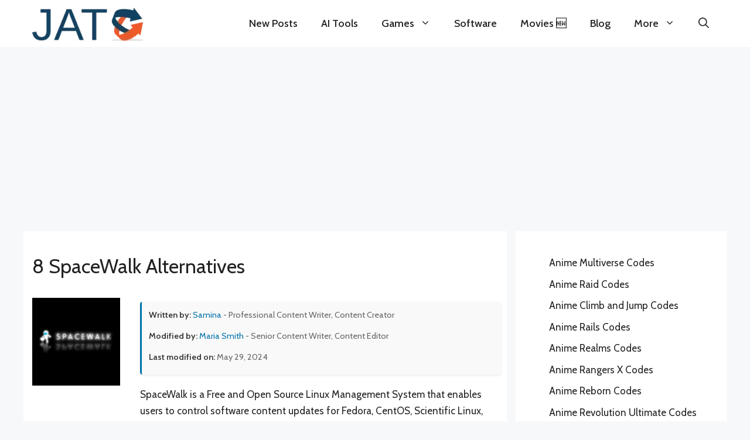

--- FILE ---
content_type: text/html; charset=UTF-8
request_url: https://www.justalternativeto.com/spacewalk/
body_size: 27581
content:
<!DOCTYPE html><html lang="en-US"><head><meta charset="UTF-8"><link rel="preconnect" href="https://fonts.gstatic.com/" crossorigin /><title>8 SpaceWalk Alternatives | Just Alternative To</title><meta name='robots' content='max-image-preview:large' /><meta name="viewport" content="width=device-width, initial-scale=1"><link href='https://fonts.gstatic.com' crossorigin rel='preconnect' /><link href='https://fonts.googleapis.com' crossorigin rel='preconnect' /><link rel="alternate" title="oEmbed (JSON)" type="application/json+oembed" href="https://www.justalternativeto.com/wp-json/oembed/1.0/embed?url=https%3A%2F%2Fwww.justalternativeto.com%2Fspacewalk%2F" /><link rel="alternate" title="oEmbed (XML)" type="text/xml+oembed" href="https://www.justalternativeto.com/wp-json/oembed/1.0/embed?url=https%3A%2F%2Fwww.justalternativeto.com%2Fspacewalk%2F&#038;format=xml" />
<script id="justa-ready">window.advanced_ads_ready=function(e,a){a=a||"complete";var d=function(e){return"interactive"===a?"loading"!==e:"complete"===e};d(document.readyState)?e():document.addEventListener("readystatechange",(function(a){d(a.target.readyState)&&e()}),{once:"interactive"===a})},window.advanced_ads_ready_queue=window.advanced_ads_ready_queue||[];</script> <script>WebFontConfig={google:{families:["Cabin:regular,500,600,700,italic,500italic,600italic,700italic"]}};if ( typeof WebFont === "object" && typeof WebFont.load === "function" ) { WebFont.load( WebFontConfig ); }</script><script data-optimized="1" src="https://www.justalternativeto.com/wp-content/plugins/litespeed-cache/assets/js/webfontloader.min.js"></script><link data-optimized="2" rel="stylesheet" href="https://www.justalternativeto.com/wp-content/litespeed/css/fa22949641b0c87640aec5463ac949da.css?ver=d8ab0" /> <script src="https://www.justalternativeto.com/wp-includes/js/jquery/jquery.min.js?ver=3.7.1" id="jquery-core-js"></script> <script data-optimized="1" src="https://www.justalternativeto.com/wp-content/litespeed/js/65c52b1da200ac1fd9f64515820594c7.js?ver=fbafb" id="jquery-migrate-js"></script> <script id="advanced-ads-advanced-js-js-extra">var advads_options = {"blog_id":"1","privacy":{"enabled":false,"state":"not_needed"}};
//# sourceURL=advanced-ads-advanced-js-js-extra</script> <script data-optimized="1" src="https://www.justalternativeto.com/wp-content/litespeed/js/0f5f3f1dd7a1dfa2e1a62a90772d5b9c.js?ver=4c2c7" id="advanced-ads-advanced-js-js"></script> <link rel="https://api.w.org/" href="https://www.justalternativeto.com/wp-json/" /><link rel="alternate" title="JSON" type="application/json" href="https://www.justalternativeto.com/wp-json/wp/v2/posts/121500" /><link rel="canonical" href="https://www.justalternativeto.com/spacewalk/" />
 <script async src='https://www.googletagmanager.com/gtag/js?id=UA-179014197-1'></script> <script>window.dataLayer = window.dataLayer || [];
  function gtag(){dataLayer.push(arguments);}
  gtag('js', new Date());
  gtag('config', 'UA-179014197-1');</script> <meta name="description" content="SpaceWalk is a Free and Open Source Linux Management System that enables users to control software content updates for Fedora,..." /><meta property="og:description" content="SpaceWalk is a Free and Open Source Linux Management System that enables users to control software content updates for Fedora,..." /><meta name="keywords" content="Alternatives To, Games Like, Movies Like, Best Similar, Sites Like, Apps Like, Software alternatives" /><meta name="generator" content="performance-lab 4.0.0; plugins: web-worker-offloading, webp-uploads"><meta name="generator" content="web-worker-offloading 0.2.0"><meta name="generator" content="webp-uploads 2.6.0"> <script type="application/ld+json">{"@context":"https://schema.org","@graph":[{"@type":"BreadcrumbList","@id":"https://www.justalternativeto.com/spacewalk/#breadcrumb","itemListElement":[{"@type":"ListItem","position":1,"name":"Home","item":"https://www.justalternativeto.com"},{"@type":"ListItem","position":2,"name":"OS &amp; Utilities","item":"https://www.justalternativeto.com/category/os-utilities/"},{"@type":"ListItem","position":3,"name":"SpaceWalk","item":"https://www.justalternativeto.com/spacewalk/"}]},{"@type":"Article","@id":"https://www.justalternativeto.com/spacewalk/#article","mainEntityOfPage":{"@type":"WebPage","@id":"https://www.justalternativeto.com/spacewalk/"},"headline":"8 SpaceWalk Alternatives","image":["https://www.justalternativeto.com/wp-content/uploads/2024/05/SpaceWalk.png"],"datePublished":"2024-05-30T02:24:21+05:00","dateModified":"2024-05-29T12:28:06+05:00","author":{"@type":"Person","@id":"https://www.justalternativeto.com/author/samina/","name":"Samina","url":"https://www.justalternativeto.com/author/samina/","description":"Samina is a graduated dynamic tech writer with a flair for simplifying complex concepts and making technology accessible to all. With a background in computer science and a passion for innovation, she covers a wide range of topics, from emerging trends and software reviews to in-depth tutorials."},"publisher":{"@type":"Organization","name":"Just Alternative To","logo":{"@type":"ImageObject","url":"https://www.justalternativeto.com/wp-content/uploads/2020/10/cropped-icon.png"}},"description":"Written by: Samina - Professional Content Writer, Content CreatorModified by: Maria Smith - Senior Content Writer, Content EditorLast modified on: May 29, 2024SpaceWalk is a Free and Open Source Linux"}]}</script><link rel="icon" href="https://www.justalternativeto.com/wp-content/uploads/2020/10/cropped-icon-32x32.png" sizes="32x32" /><link rel="icon" href="https://www.justalternativeto.com/wp-content/uploads/2020/10/cropped-icon-192x192.png" sizes="192x192" /><link rel="apple-touch-icon" href="https://www.justalternativeto.com/wp-content/uploads/2020/10/cropped-icon-180x180.png" /><meta name="msapplication-TileImage" content="https://www.justalternativeto.com/wp-content/uploads/2020/10/cropped-icon-270x270.png" /></head><body class="wp-singular post-template-default single single-post postid-121500 single-format-standard wp-custom-logo wp-embed-responsive wp-theme-generatepress wp-child-theme-generatepress-child post-image-below-header post-image-aligned-left sticky-menu-fade sticky-enabled desktop-sticky-menu right-sidebar nav-below-header separate-containers header-aligned-center dropdown-hover featured-image-active aa-prefix-justa-" itemtype="https://schema.org/Blog" itemscope>
<a class="screen-reader-text skip-link" href="#content" title="Skip to content">Skip to content</a><nav class="auto-hide-sticky has-branding main-navigation nav-align-right has-menu-bar-items sub-menu-right" id="site-navigation" aria-label="Primary"  itemtype="https://schema.org/SiteNavigationElement" itemscope><div class="inside-navigation grid-container"><div class="navigation-branding"><div class="site-logo">
<a href="https://www.justalternativeto.com/" title="Just Alternative To" rel="home">
<img data-lazyloaded="1" src="[data-uri]" class="header-image is-logo-image" alt="Just Alternative To" data-src="https://www.justalternativeto.com/wp-content/uploads/2023/07/cropped-cropped-cropped-cropped-icon.webp" title="Just Alternative To" width="231" height="73" /><noscript><img  class="header-image is-logo-image" alt="Just Alternative To" src="https://www.justalternativeto.com/wp-content/uploads/2023/07/cropped-cropped-cropped-cropped-icon.webp" title="Just Alternative To" width="231" height="73" /></noscript>
</a></div></div>				<button class="menu-toggle" aria-controls="primary-menu" aria-expanded="false">
<span class="gp-icon icon-menu-bars"><svg viewBox="0 0 512 512" aria-hidden="true" xmlns="http://www.w3.org/2000/svg" width="1em" height="1em"><path d="M0 96c0-13.255 10.745-24 24-24h464c13.255 0 24 10.745 24 24s-10.745 24-24 24H24c-13.255 0-24-10.745-24-24zm0 160c0-13.255 10.745-24 24-24h464c13.255 0 24 10.745 24 24s-10.745 24-24 24H24c-13.255 0-24-10.745-24-24zm0 160c0-13.255 10.745-24 24-24h464c13.255 0 24 10.745 24 24s-10.745 24-24 24H24c-13.255 0-24-10.745-24-24z" /></svg><svg viewBox="0 0 512 512" aria-hidden="true" xmlns="http://www.w3.org/2000/svg" width="1em" height="1em"><path d="M71.029 71.029c9.373-9.372 24.569-9.372 33.942 0L256 222.059l151.029-151.03c9.373-9.372 24.569-9.372 33.942 0 9.372 9.373 9.372 24.569 0 33.942L289.941 256l151.03 151.029c9.372 9.373 9.372 24.569 0 33.942-9.373 9.372-24.569 9.372-33.942 0L256 289.941l-151.029 151.03c-9.373 9.372-24.569 9.372-33.942 0-9.372-9.373-9.372-24.569 0-33.942L222.059 256 71.029 104.971c-9.372-9.373-9.372-24.569 0-33.942z" /></svg></span><span class="mobile-menu">Menu</span>				</button><div id="primary-menu" class="main-nav"><ul id="menu-home" class=" menu sf-menu"><li id="menu-item-132468" class="menu-item menu-item-type-custom menu-item-object-custom menu-item-home menu-item-132468"><a href="https://www.justalternativeto.com/">New Posts</a></li><li id="menu-item-132464" class="menu-item menu-item-type-taxonomy menu-item-object-category menu-item-132464"><a href="https://www.justalternativeto.com/category/ai-tools/">AI Tools</a></li><li id="menu-item-132462" class="menu-item menu-item-type-taxonomy menu-item-object-category menu-item-has-children menu-item-132462"><a href="https://www.justalternativeto.com/category/games/">Games<span role="presentation" class="dropdown-menu-toggle"><span class="gp-icon icon-arrow"><svg viewBox="0 0 330 512" aria-hidden="true" xmlns="http://www.w3.org/2000/svg" width="1em" height="1em"><path d="M305.913 197.085c0 2.266-1.133 4.815-2.833 6.514L171.087 335.593c-1.7 1.7-4.249 2.832-6.515 2.832s-4.815-1.133-6.515-2.832L26.064 203.599c-1.7-1.7-2.832-4.248-2.832-6.514s1.132-4.816 2.832-6.515l14.162-14.163c1.7-1.699 3.966-2.832 6.515-2.832 2.266 0 4.815 1.133 6.515 2.832l111.316 111.317 111.316-111.317c1.7-1.699 4.249-2.832 6.515-2.832s4.815 1.133 6.515 2.832l14.162 14.163c1.7 1.7 2.833 4.249 2.833 6.515z" /></svg></span></span></a><ul class="sub-menu"><li id="menu-item-152125" class="menu-item menu-item-type-custom menu-item-object-custom menu-item-152125"><a href="https://www.justalternativeto.com/tag/roblox/">Roblox</a></li><li id="menu-item-152126" class="menu-item menu-item-type-custom menu-item-object-custom menu-item-152126"><a href="https://www.justalternativeto.com/tag/roblox-codes/">Roblox Codes</a></li></ul></li><li id="menu-item-132467" class="menu-item menu-item-type-taxonomy menu-item-object-category menu-item-132467"><a href="https://www.justalternativeto.com/category/software/">Software</a></li><li id="menu-item-155638" class="menu-item menu-item-type-custom menu-item-object-custom menu-item-155638"><a href="https://www.justalternativeto.com/similar-movies/">Movies 🆕</a></li><li id="menu-item-132466" class="menu-item menu-item-type-taxonomy menu-item-object-category menu-item-132466"><a href="https://www.justalternativeto.com/category/blog/">Blog</a></li><li id="menu-item-132463" class="menu-item menu-item-type-custom menu-item-object-custom menu-item-has-children menu-item-132463"><a href="#">More<span role="presentation" class="dropdown-menu-toggle"><span class="gp-icon icon-arrow"><svg viewBox="0 0 330 512" aria-hidden="true" xmlns="http://www.w3.org/2000/svg" width="1em" height="1em"><path d="M305.913 197.085c0 2.266-1.133 4.815-2.833 6.514L171.087 335.593c-1.7 1.7-4.249 2.832-6.515 2.832s-4.815-1.133-6.515-2.832L26.064 203.599c-1.7-1.7-2.832-4.248-2.832-6.514s1.132-4.816 2.832-6.515l14.162-14.163c1.7-1.699 3.966-2.832 6.515-2.832 2.266 0 4.815 1.133 6.515 2.832l111.316 111.317 111.316-111.317c1.7-1.699 4.249-2.832 6.515-2.832s4.815 1.133 6.515 2.832l14.162 14.163c1.7 1.7 2.833 4.249 2.833 6.515z" /></svg></span></span></a><ul class="sub-menu"><li id="menu-item-132470" class="menu-item menu-item-type-post_type menu-item-object-page menu-item-132470"><a href="https://www.justalternativeto.com/report-issue/">Report &#038; Issue</a></li><li id="menu-item-132471" class="menu-item menu-item-type-post_type menu-item-object-page menu-item-privacy-policy menu-item-132471"><a rel="privacy-policy" href="https://www.justalternativeto.com/privacy-policy/">Privacy Policy</a></li><li id="menu-item-126884" class="menu-item menu-item-type-post_type menu-item-object-page menu-item-126884"><a href="https://www.justalternativeto.com/about-us/">About US</a></li><li id="menu-item-126883" class="menu-item menu-item-type-post_type menu-item-object-page menu-item-126883"><a href="https://www.justalternativeto.com/contact/">Contact Us</a></li></ul></li></ul></div><div class="menu-bar-items">	<span class="menu-bar-item">
<a href="#" role="button" aria-label="Open search" aria-haspopup="dialog" aria-controls="gp-search" data-gpmodal-trigger="gp-search"><span class="gp-icon icon-search"><svg viewBox="0 0 512 512" aria-hidden="true" xmlns="http://www.w3.org/2000/svg" width="1em" height="1em"><path fill-rule="evenodd" clip-rule="evenodd" d="M208 48c-88.366 0-160 71.634-160 160s71.634 160 160 160 160-71.634 160-160S296.366 48 208 48zM0 208C0 93.125 93.125 0 208 0s208 93.125 208 208c0 48.741-16.765 93.566-44.843 129.024l133.826 134.018c9.366 9.379 9.355 24.575-.025 33.941-9.379 9.366-24.575 9.355-33.941-.025L337.238 370.987C301.747 399.167 256.839 416 208 416 93.125 416 0 322.875 0 208z" /></svg><svg viewBox="0 0 512 512" aria-hidden="true" xmlns="http://www.w3.org/2000/svg" width="1em" height="1em"><path d="M71.029 71.029c9.373-9.372 24.569-9.372 33.942 0L256 222.059l151.029-151.03c9.373-9.372 24.569-9.372 33.942 0 9.372 9.373 9.372 24.569 0 33.942L289.941 256l151.03 151.029c9.372 9.373 9.372 24.569 0 33.942-9.373 9.372-24.569 9.372-33.942 0L256 289.941l-151.029 151.03c-9.373 9.372-24.569 9.372-33.942 0-9.372-9.373-9.372-24.569 0-33.942L222.059 256 71.029 104.971c-9.372-9.373-9.372-24.569 0-33.942z" /></svg></span></a>
</span></div></div></nav><div class="site grid-container container hfeed" id="page"><div style="margin-top: 10px;margin-bottom: 10px;width: 1200px;height: 280px;" id="justa-3882132814"><script async src="//pagead2.googlesyndication.com/pagead/js/adsbygoogle.js?client=ca-pub-1948351304082289" crossorigin="anonymous"></script><ins class="adsbygoogle" style="display:inline-block;width:1200px;height:280px;"
data-ad-client="ca-pub-1948351304082289"
data-ad-slot="2027213060"></ins> <script>(adsbygoogle = window.adsbygoogle || []).push({});</script> </div><div class="site-content" id="content"><div class="content-area" id="primary"><main class="site-main" id="main"><article id="post-121500" class="post-121500 post type-post status-publish format-standard has-post-thumbnail hentry category-os-utilities tag-linux infinite-scroll-item no-featured-image-padding" itemtype="https://schema.org/CreativeWork" itemscope><div class="inside-article"><header class="entry-header"><h1 class="entry-title" itemprop="headline">8 SpaceWalk Alternatives</h1></header><div class="featured-image  page-header-image-single ">
<img data-lazyloaded="1" src="[data-uri]" width="120" height="120" data-src="https://www.justalternativeto.com/wp-content/uploads/2024/05/SpaceWalk-120x120.png" class="attachment-thumbnail size-thumbnail" alt="" itemprop="image" decoding="async" /><noscript><img width="120" height="120" src="https://www.justalternativeto.com/wp-content/uploads/2024/05/SpaceWalk-120x120.png" class="attachment-thumbnail size-thumbnail" alt="" itemprop="image" decoding="async" /></noscript></div><div class="entry-content" itemprop="text"><div class="meta-wrapper"><div class="post-meta"><ul><li><strong>Written by:</strong>
<a href="https://www.justalternativeto.com/author/samina/" class="author-link">Samina</a> - Professional Content Writer, Content Creator</li><li><strong>Modified by:</strong> <a href="https://www.justalternativeto.com/author/admin/" class="modifier-link">Maria Smith</a> - Senior Content Writer, Content Editor</li><li><strong>Last modified on:</strong> May 29, 2024</li></ul></div></div><p>SpaceWalk is a Free and Open Source Linux Management System that enables users to control software content updates for Fedora, CentOS, Scientific Linux, and other Red Hat-derived distributions. By using several environments, you can stage software content, manage system update distribution, and see which update level each system is at across your deployment.</p><div class="justa-article-ad" style="margin-top: 10px;margin-bottom: 10px;margin-left: auto;margin-right: auto;text-align: center;" id="justa-4168599732"><div class="justa-adlabel">Content Continues After Ad</div><script async src="//pagead2.googlesyndication.com/pagead/js/adsbygoogle.js?client=ca-pub-1948351304082289" crossorigin="anonymous"></script><ins class="adsbygoogle" style="display:block; text-align:center;" data-ad-client="ca-pub-1948351304082289"
data-ad-slot="5553057358"
data-ad-layout="in-article"
data-ad-format="fluid" data-full-width-responsive="true"></ins> <script>(adsbygoogle = window.adsbygoogle || []).push({});</script> </div><p>Using it, systems may be viewed, their associated software update status can be checked, and update actions can be started through a central online interface. In addition, Spacewalk offers tools that let you maintain your systems all the way through their lifecycle. Spacewalk provides the ability to manage and deploy configuration files as well as jumpstart provision computers through Provisioning.</p><div class="justa-third-paragraph" style="margin-left: auto;margin-right: auto;text-align: center;" id="justa-3107649021"><div class="justa-adlabel">Content Continues After Ad</div><script async src="//pagead2.googlesyndication.com/pagead/js/adsbygoogle.js?client=ca-pub-1948351304082289" crossorigin="anonymous"></script><ins class="adsbygoogle" style="display:block;" data-ad-client="ca-pub-1948351304082289"
data-ad-slot="3338575860"
data-ad-format="auto" data-full-width-responsive="true"></ins> <script>(adsbygoogle = window.adsbygoogle || []).push({});</script> </div><p>Further, Spacewalk offers virtualization features that let you deploy, govern, manage, and keep an eye on virtual KVM and Xen guests. With the help of the Linux systems administration tool Spacewalk, you can make a list of all the hardware and software in your systems, install and maintain your systems&#8217; software, or sort and distribute your bespoke software products into groups that are easier to handle. Here, we have compiled a list of some of the best Linux management system alternatives for SpaceWalk.</p><div class="justa-content-placement-after-3rd-paragraph" style="margin-left: auto;margin-right: auto;text-align: center;" id="justa-363481071"><div class="justa-adlabel">Content Continues After Ad</div><script async src="//pagead2.googlesyndication.com/pagead/js/adsbygoogle.js?client=ca-pub-1948351304082289" crossorigin="anonymous"></script><ins class="adsbygoogle" style="display:block;" data-ad-client="ca-pub-1948351304082289"
data-ad-slot="3338575860"
data-ad-format="auto" data-full-width-responsive="true"></ins> <script>(adsbygoogle = window.adsbygoogle || []).push({});</script> </div><h2>Features</h2><ul><li>Kickstart Your Systems</li><li>Install and Update Software</li><li>Manage and Deploy Configuration Files</li><li>Distribute Content</li><li>Configure Virtual Guests</li></ul><h2>Similar to SpaceWalk</h2><p>There are up to 8 SpaceWalk Alternatives. It has features like Linux. The best alternative to 8-spacewalk-alternatives is <a href='https://www.justalternativeto.com/red-hat-satelli/'>Red Hat Satelli</a>, which is Not Confirmed by Author yet. The other best apps like 8-spacewalk-alternatives are <a href='https://www.justalternativeto.com/fleet-commander/'>Fleet Commander</a>, <a href='https://www.justalternativeto.com/suse-manager/'>SUSE Manager</a> and <a href='https://www.justalternativeto.com/uyuni/'>Uyuni</a>.</p><div class="custom-containers"><div class="custom-items"><h2>Platform</h2><ul><li><a href="https://spacewalkproject.github.io/" target="_blank" rel="nofollow"><button class="btn_official_btn"><i class="fas fa-globe"></i> Website</button></a></li></ul></div></div><div class="leaderboard"><h3> SpaceWalk  Information</h3><div class="leaderboard-row"><div class="leaderboard-item">8 Alternatives Listed</div><div class="leaderboard-item">Likes: 0</div><div class="leaderboard-item">Comments: 0</div><div class="leaderboard-item"><button class="suggest-alternative-btn">Suggest an Alternative</button></div></div></div><div class="suggest-alternative-form" style="display:none;"><h3>Suggest an Alternative</h3><form id="suggest-alternative-form"><label for="parent-title">Parent Post Title:</label><input type="text" id="parent-title" name="parent_title" value="8 SpaceWalk Alternatives" readonly><label for="alternative">Suggest An Alternative:</label><input type="text" id="alternative" name="alternative" required><label for="reason">Why is it the best alternative?</label><input type="text" id="reason" name="reason" required><br><button type="submit">Submit</button></form></div><div class="post-title-section"><h2>8 Best SpaceWalk Alternatives</h2></div><div class="alternatives-filter-container"><h3 class="filter-heading">Filter Alternatives</h3><div class="filter-buttons">
<button class="filter-button active" data-filter="all">All</button>
<button class="filter-button free-btn" data-filter="free">Free (0)</button>
<button class="filter-button premium-btn" data-filter="premium">Premium (0)</button>
<button class="filter-button paid-btn" data-filter="paid">Paid (0)</button>
<button class="filter-button discontinued-btn" data-filter="discontinued">Discontinued (0)</button></div></div><div class="child-post-box"><div class="post-header"><h3 class="post-title"><a href="https://www.justalternativeto.com/landscape/"><span class="post-rank">1</span>Landscape <svg xmlns="http://www.w3.org/2000/svg" viewBox="0 0 24 24" class="external-link-icon"><path d="M19 19H5V5H12V3H5C3.89 3 3 3.9 3 5V19C3 20.1 3.89 21 5 21H19C20.1 21 21 20.1 21 19V12H19V19ZM14 3V5H17.59L7.76 14.83L9.17 16.24L19 6.41V10H21V3H14Z"></path></svg></a></h3></div><div class="post-content"><div class="post-image-container"><img data-lazyloaded="1" src="[data-uri]" decoding="async" width="200" height="120" data-src="https://www.justalternativeto.com/wp-content/uploads/2024/05/Landscape.png" class="post-thumbnail wp-post-image" alt="Landscape" data-srcset="https://www.justalternativeto.com/wp-content/uploads/2024/05/Landscape.png 1000w, https://www.justalternativeto.com/wp-content/uploads/2024/05/Landscape-300x180.png 300w, https://www.justalternativeto.com/wp-content/uploads/2024/05/Landscape-700x420.png 700w, https://www.justalternativeto.com/wp-content/uploads/2024/05/Landscape-768x461.png 768w" data-sizes="(max-width: 200px) 100vw, 200px" /><noscript><img decoding="async" width="200" height="120" src="https://www.justalternativeto.com/wp-content/uploads/2024/05/Landscape.png" class="post-thumbnail wp-post-image" alt="Landscape" srcset="https://www.justalternativeto.com/wp-content/uploads/2024/05/Landscape.png 1000w, https://www.justalternativeto.com/wp-content/uploads/2024/05/Landscape-300x180.png 300w, https://www.justalternativeto.com/wp-content/uploads/2024/05/Landscape-700x420.png 700w, https://www.justalternativeto.com/wp-content/uploads/2024/05/Landscape-768x461.png 768w" sizes="(max-width: 200px) 100vw, 200px" /></noscript><div class="category-box"><a href="https://www.justalternativeto.com/category/os-utilities/" rel="category tag">OS &amp; Utilities</a></div></div><div class="post-description"><p>Landscape is a System Management Tool that enables users to automate security patching, auditing, access control, and compliance duties. It can be used in air-gapped or well-connected areas, such as space, the ocean, and all points in between. Landscape is part of Canonical's Ubuntu Advantage service subscription plan. It makes administering Ubuntu desktops, servers, and cloud instances more affordable by enabling you to manage thousands of Ubuntu computers. You can use it to increase compliance, reduce complexity, and receive a&hellip;</p><br></div></div><div class="post-footer"><div class="post-actions"><div class="social-links"><ul class="s_links"><li class="fa fa-globe fa-lg" target="_blank"></li></ul></div><div class="like-button-container">
<button class="like-button" data-post-id="121980" data-parent-id="121500">
<i class="fas fa-heart"></i>
<span class="vote-count">0</span>
</button></div></div></div><div class="read-more-container">
<a href="https://www.justalternativeto.com/landscape/" class="read-more-button">
See Landscape Alternatives
<svg width="16" height="16" viewBox="0 0 16 16" class="read-more-icon">
<path d="M1 11.5a.5.5 0 0 0 .5.5h11.793l-3.147 3.146a.5.5 0 0 0 .708.708l4-4a.5.5 0 0 0 0-.708l-4-4a.5.5 0 0 0-.708.708L13.293 11H1.5a.5.5 0 0 0-.5.5z"/>
</svg>
</a></div></div><div class="child-post-box"><div class="post-header"><h3 class="post-title"><a href="https://www.justalternativeto.com/rudder/"><span class="post-rank">2</span>Rudder <svg xmlns="http://www.w3.org/2000/svg" viewBox="0 0 24 24" class="external-link-icon"><path d="M19 19H5V5H12V3H5C3.89 3 3 3.9 3 5V19C3 20.1 3.89 21 5 21H19C20.1 21 21 20.1 21 19V12H19V19ZM14 3V5H17.59L7.76 14.83L9.17 16.24L19 6.41V10H21V3H14Z"></path></svg></a></h3></div><div class="post-content"><div class="post-image-container"><img data-lazyloaded="1" src="[data-uri]" decoding="async" width="200" height="120" data-src="https://www.justalternativeto.com/wp-content/uploads/2024/05/Rudder.png" class="post-thumbnail wp-post-image" alt="Rudder" data-srcset="https://www.justalternativeto.com/wp-content/uploads/2024/05/Rudder.png 1000w, https://www.justalternativeto.com/wp-content/uploads/2024/05/Rudder-300x180.png 300w, https://www.justalternativeto.com/wp-content/uploads/2024/05/Rudder-700x420.png 700w, https://www.justalternativeto.com/wp-content/uploads/2024/05/Rudder-768x461.png 768w" data-sizes="(max-width: 200px) 100vw, 200px" /><noscript><img decoding="async" width="200" height="120" src="https://www.justalternativeto.com/wp-content/uploads/2024/05/Rudder.png" class="post-thumbnail wp-post-image" alt="Rudder" srcset="https://www.justalternativeto.com/wp-content/uploads/2024/05/Rudder.png 1000w, https://www.justalternativeto.com/wp-content/uploads/2024/05/Rudder-300x180.png 300w, https://www.justalternativeto.com/wp-content/uploads/2024/05/Rudder-700x420.png 700w, https://www.justalternativeto.com/wp-content/uploads/2024/05/Rudder-768x461.png 768w" sizes="(max-width: 200px) 100vw, 200px" /></noscript><div class="category-box"><a href="https://www.justalternativeto.com/category/network-admin/" rel="category tag">Network &amp; Admin</a>, <a href="https://www.justalternativeto.com/category/os-utilities/" rel="category tag">OS &amp; Utilities</a>, <a href="https://www.justalternativeto.com/category/system-hardware/" rel="category tag">System &amp; Hardware</a></div></div><div class="post-description"><p>Rudder is an IT Automation Platform that enables users to use robust automation software to manage their specifics while configuring, patching, and securing with ease. Using it, you can automate all of your system administration tasks and get solutions to your issues. You can install, monitor, and regularly update your configurations across all of your IT infrastructure's systems. This gives you everything you need to respond rapidly to issues and maintain high availability. You can also automatically identify available updates&hellip;</p><br><div class="post-tags">
<span class="tags-title"><i class="fas fa-tags"></i> Features:</span><div class="tags-list"><span class="tag-item">Cyber-security</span><span class="tag-item">devops</span><span class="tag-item">Security utilities</span></div></div></div></div><div class="post-footer"><div class="post-actions"><div class="social-links"><ul class="s_links"><li class="fa fa-globe fa-lg" target="_blank"></li><li class="fab fa-twitter fa-lg" target="_blank"></li><li class="fab fa-linkedin fa-lg" target="_blank"></li><li class="fab fa-youtube fa-lg" target="_blank"></li></ul></div><div class="like-button-container">
<button class="like-button" data-post-id="121978" data-parent-id="121500">
<i class="fas fa-heart"></i>
<span class="vote-count">0</span>
</button></div></div></div><div class="read-more-container">
<a href="https://www.justalternativeto.com/rudder/" class="read-more-button">
See Rudder Alternatives
<svg width="16" height="16" viewBox="0 0 16 16" class="read-more-icon">
<path d="M1 11.5a.5.5 0 0 0 .5.5h11.793l-3.147 3.146a.5.5 0 0 0 .708.708l4-4a.5.5 0 0 0 0-.708l-4-4a.5.5 0 0 0-.708.708L13.293 11H1.5a.5.5 0 0 0-.5.5z"/>
</svg>
</a></div></div><div class="adsense-container"><div class="google-adsense" style="text-align:center; margin: 20px 0;"><p>Advertisement</p> <script async src="https://pagead2.googlesyndication.com/pagead/js/adsbygoogle.js?client=ca-pub-1948351304082289"
     crossorigin="anonymous"></script> 
<ins class="adsbygoogle"
style="display:block"
data-ad-client="ca-pub-1948351304082289"
data-ad-slot="9608470745"
data-ad-format="auto"
data-full-width-responsive="true"></ins> <script>(adsbygoogle = window.adsbygoogle || []).push({});</script> </div></div><div class="child-post-box"><div class="post-header"><h3 class="post-title"><a href="https://www.justalternativeto.com/pulp/"><span class="post-rank">3</span>Pulp <svg xmlns="http://www.w3.org/2000/svg" viewBox="0 0 24 24" class="external-link-icon"><path d="M19 19H5V5H12V3H5C3.89 3 3 3.9 3 5V19C3 20.1 3.89 21 5 21H19C20.1 21 21 20.1 21 19V12H19V19ZM14 3V5H17.59L7.76 14.83L9.17 16.24L19 6.41V10H21V3H14Z"></path></svg></a></h3></div><div class="post-content"><div class="post-image-container"><img data-lazyloaded="1" src="[data-uri]" decoding="async" width="200" height="120" data-src="https://www.justalternativeto.com/wp-content/uploads/2024/05/Pulp-.png" class="post-thumbnail wp-post-image" alt="Pulp" data-srcset="https://www.justalternativeto.com/wp-content/uploads/2024/05/Pulp-.png 1000w, https://www.justalternativeto.com/wp-content/uploads/2024/05/Pulp--300x180.png 300w, https://www.justalternativeto.com/wp-content/uploads/2024/05/Pulp--700x420.png 700w, https://www.justalternativeto.com/wp-content/uploads/2024/05/Pulp--768x461.png 768w" data-sizes="(max-width: 200px) 100vw, 200px" /><noscript><img decoding="async" width="200" height="120" src="https://www.justalternativeto.com/wp-content/uploads/2024/05/Pulp-.png" class="post-thumbnail wp-post-image" alt="Pulp" srcset="https://www.justalternativeto.com/wp-content/uploads/2024/05/Pulp-.png 1000w, https://www.justalternativeto.com/wp-content/uploads/2024/05/Pulp--300x180.png 300w, https://www.justalternativeto.com/wp-content/uploads/2024/05/Pulp--700x420.png 700w, https://www.justalternativeto.com/wp-content/uploads/2024/05/Pulp--768x461.png 768w" sizes="(max-width: 200px) 100vw, 200px" /></noscript><div class="category-box"><a href="https://www.justalternativeto.com/category/development/" rel="category tag">Development</a>, <a href="https://www.justalternativeto.com/category/office-productivity/" rel="category tag">Office &amp; Productivity</a></div></div><div class="post-description"><p>&nbsp; Pulp is a Software Repository Management Platform that enables users to fetch, upload, arrange, and disseminate software packages. You can use Pulp to manage all of the plugins you have added for the various types of content you want to work with. Pulp generates an immutable repository version each time you add or remove material. It allows you to roll back to previous versions and ensures the stability and safety of your system. You can maximize performance and disk&hellip;</p><br></div></div><div class="post-footer"><div class="post-actions"><div class="social-links"><ul class="s_links"><li class="fa fa-globe fa-lg" target="_blank"></li></ul></div><div class="like-button-container">
<button class="like-button" data-post-id="121981" data-parent-id="121500">
<i class="fas fa-heart"></i>
<span class="vote-count">0</span>
</button></div></div></div><div class="read-more-container">
<a href="https://www.justalternativeto.com/pulp/" class="read-more-button">
See Pulp Alternatives
<svg width="16" height="16" viewBox="0 0 16 16" class="read-more-icon">
<path d="M1 11.5a.5.5 0 0 0 .5.5h11.793l-3.147 3.146a.5.5 0 0 0 .708.708l4-4a.5.5 0 0 0 0-.708l-4-4a.5.5 0 0 0-.708.708L13.293 11H1.5a.5.5 0 0 0-.5.5z"/>
</svg>
</a></div></div><div class="child-post-box"><div class="post-header"><h3 class="post-title"><a href="https://www.justalternativeto.com/uyuni/"><span class="post-rank">4</span>Uyuni <svg xmlns="http://www.w3.org/2000/svg" viewBox="0 0 24 24" class="external-link-icon"><path d="M19 19H5V5H12V3H5C3.89 3 3 3.9 3 5V19C3 20.1 3.89 21 5 21H19C20.1 21 21 20.1 21 19V12H19V19ZM14 3V5H17.59L7.76 14.83L9.17 16.24L19 6.41V10H21V3H14Z"></path></svg></a></h3></div><div class="post-content"><div class="post-image-container"><img data-lazyloaded="1" src="[data-uri]" decoding="async" width="200" height="120" data-src="https://www.justalternativeto.com/wp-content/uploads/2024/05/Uyuni.png" class="post-thumbnail wp-post-image" alt="Uyuni" data-srcset="https://www.justalternativeto.com/wp-content/uploads/2024/05/Uyuni.png 1000w, https://www.justalternativeto.com/wp-content/uploads/2024/05/Uyuni-300x180.png 300w, https://www.justalternativeto.com/wp-content/uploads/2024/05/Uyuni-700x420.png 700w, https://www.justalternativeto.com/wp-content/uploads/2024/05/Uyuni-768x461.png 768w" data-sizes="(max-width: 200px) 100vw, 200px" /><noscript><img decoding="async" width="200" height="120" src="https://www.justalternativeto.com/wp-content/uploads/2024/05/Uyuni.png" class="post-thumbnail wp-post-image" alt="Uyuni" srcset="https://www.justalternativeto.com/wp-content/uploads/2024/05/Uyuni.png 1000w, https://www.justalternativeto.com/wp-content/uploads/2024/05/Uyuni-300x180.png 300w, https://www.justalternativeto.com/wp-content/uploads/2024/05/Uyuni-700x420.png 700w, https://www.justalternativeto.com/wp-content/uploads/2024/05/Uyuni-768x461.png 768w" sizes="(max-width: 200px) 100vw, 200px" /></noscript><div class="category-box"><a href="https://www.justalternativeto.com/category/network-admin/" rel="category tag">Network &amp; Admin</a>, <a href="https://www.justalternativeto.com/category/os-utilities/" rel="category tag">OS &amp; Utilities</a></div></div><div class="post-description"><p>Uyuni is a Configuration and Infrastructure Management Application that enables users to deploy patches and packages based on software channels and repositories you can designate using automated patch and package management, which can help you cut expenses. Using it, any Linux server linked to the network, whether in your data centre, a third-party data centre, or the public cloud, may be easily onboarded and managed. This application automates the deployment of protected OS templates (bare metal, VM, or container) to&hellip;</p><br></div></div><div class="post-footer"><div class="post-actions"><div class="social-links"><ul class="s_links"></ul></div><div class="like-button-container">
<button class="like-button" data-post-id="121992" data-parent-id="121500">
<i class="fas fa-heart"></i>
<span class="vote-count">0</span>
</button></div></div></div><div class="read-more-container">
<a href="https://www.justalternativeto.com/uyuni/" class="read-more-button">
See Uyuni Alternatives
<svg width="16" height="16" viewBox="0 0 16 16" class="read-more-icon">
<path d="M1 11.5a.5.5 0 0 0 .5.5h11.793l-3.147 3.146a.5.5 0 0 0 .708.708l4-4a.5.5 0 0 0 0-.708l-4-4a.5.5 0 0 0-.708.708L13.293 11H1.5a.5.5 0 0 0-.5.5z"/>
</svg>
</a></div></div><div class="adsense-container"><div class="google-adsense" style="text-align:center; margin: 20px 0;"><p>Advertisement</p> <script async src="https://pagead2.googlesyndication.com/pagead/js/adsbygoogle.js?client=ca-pub-1948351304082289"
     crossorigin="anonymous"></script> 
<ins class="adsbygoogle"
style="display:block"
data-ad-client="ca-pub-1948351304082289"
data-ad-slot="3338575860"
data-ad-format="auto"
data-full-width-responsive="true"></ins> <script>(adsbygoogle = window.adsbygoogle || []).push({});</script> </div></div><div class="child-post-box"><div class="post-header"><h3 class="post-title"><a href="https://www.justalternativeto.com/suse-manager/"><span class="post-rank">5</span>SUSE Manager <svg xmlns="http://www.w3.org/2000/svg" viewBox="0 0 24 24" class="external-link-icon"><path d="M19 19H5V5H12V3H5C3.89 3 3 3.9 3 5V19C3 20.1 3.89 21 5 21H19C20.1 21 21 20.1 21 19V12H19V19ZM14 3V5H17.59L7.76 14.83L9.17 16.24L19 6.41V10H21V3H14Z"></path></svg></a></h3></div><div class="post-content"><div class="post-image-container"><img data-lazyloaded="1" src="[data-uri]" decoding="async" width="200" height="120" data-src="https://www.justalternativeto.com/wp-content/uploads/2024/05/SUSE-Manager.png" class="post-thumbnail wp-post-image" alt="SUSE Manager" data-srcset="https://www.justalternativeto.com/wp-content/uploads/2024/05/SUSE-Manager.png 1000w, https://www.justalternativeto.com/wp-content/uploads/2024/05/SUSE-Manager-300x180.png 300w, https://www.justalternativeto.com/wp-content/uploads/2024/05/SUSE-Manager-700x420.png 700w, https://www.justalternativeto.com/wp-content/uploads/2024/05/SUSE-Manager-768x461.png 768w" data-sizes="(max-width: 200px) 100vw, 200px" /><noscript><img decoding="async" width="200" height="120" src="https://www.justalternativeto.com/wp-content/uploads/2024/05/SUSE-Manager.png" class="post-thumbnail wp-post-image" alt="SUSE Manager" srcset="https://www.justalternativeto.com/wp-content/uploads/2024/05/SUSE-Manager.png 1000w, https://www.justalternativeto.com/wp-content/uploads/2024/05/SUSE-Manager-300x180.png 300w, https://www.justalternativeto.com/wp-content/uploads/2024/05/SUSE-Manager-700x420.png 700w, https://www.justalternativeto.com/wp-content/uploads/2024/05/SUSE-Manager-768x461.png 768w" sizes="(max-width: 200px) 100vw, 200px" /></noscript><div class="category-box"><a href="https://www.justalternativeto.com/category/network-admin/" rel="category tag">Network &amp; Admin</a>, <a href="https://www.justalternativeto.com/category/os-utilities/" rel="category tag">OS &amp; Utilities</a></div></div><div class="post-description"><p>SUSE Manager is an Infrastructure Management Platform that enables users to streamline and safeguard their whole mixed Linux environment. It assists in securing all aspects of your mixed Linux setups, including centralized administration and monitoring and automated patch management. To safeguard your infrastructure, you can use automatic patch and configuration management, along with auto-remediation. Additionally, you can use openSCAP to conduct audit scans on client systems, verify your system's security against SCAP protocols, and ensure the system complies with external&hellip;</p><br><div class="post-tags">
<span class="tags-title"><i class="fas fa-tags"></i> Features:</span><div class="tags-list"><span class="tag-item">Automation</span></div></div></div></div><div class="post-footer"><div class="post-actions"><div class="social-links"><ul class="s_links"><li class="fa fa-globe fa-lg" target="_blank"></li></ul></div><div class="like-button-container">
<button class="like-button" data-post-id="121995" data-parent-id="121500">
<i class="fas fa-heart"></i>
<span class="vote-count">0</span>
</button></div></div></div><div class="read-more-container">
<a href="https://www.justalternativeto.com/suse-manager/" class="read-more-button">
See SUSE Manager Alternatives
<svg width="16" height="16" viewBox="0 0 16 16" class="read-more-icon">
<path d="M1 11.5a.5.5 0 0 0 .5.5h11.793l-3.147 3.146a.5.5 0 0 0 .708.708l4-4a.5.5 0 0 0 0-.708l-4-4a.5.5 0 0 0-.708.708L13.293 11H1.5a.5.5 0 0 0-.5.5z"/>
</svg>
</a></div></div><div class="child-post-box"><div class="post-header"><h3 class="post-title"><a href="https://www.justalternativeto.com/fleet-commander/"><span class="post-rank">6</span>Fleet Commander <svg xmlns="http://www.w3.org/2000/svg" viewBox="0 0 24 24" class="external-link-icon"><path d="M19 19H5V5H12V3H5C3.89 3 3 3.9 3 5V19C3 20.1 3.89 21 5 21H19C20.1 21 21 20.1 21 19V12H19V19ZM14 3V5H17.59L7.76 14.83L9.17 16.24L19 6.41V10H21V3H14Z"></path></svg></a></h3></div><div class="post-content"><div class="post-image-container"><img data-lazyloaded="1" src="[data-uri]" decoding="async" width="200" height="120" data-src="https://www.justalternativeto.com/wp-content/uploads/2024/05/Fleet-Commander.png" class="post-thumbnail wp-post-image" alt="Fleet Commander" data-srcset="https://www.justalternativeto.com/wp-content/uploads/2024/05/Fleet-Commander.png 1000w, https://www.justalternativeto.com/wp-content/uploads/2024/05/Fleet-Commander-300x180.png 300w, https://www.justalternativeto.com/wp-content/uploads/2024/05/Fleet-Commander-700x420.png 700w, https://www.justalternativeto.com/wp-content/uploads/2024/05/Fleet-Commander-768x461.png 768w" data-sizes="(max-width: 200px) 100vw, 200px" /><noscript><img decoding="async" width="200" height="120" src="https://www.justalternativeto.com/wp-content/uploads/2024/05/Fleet-Commander.png" class="post-thumbnail wp-post-image" alt="Fleet Commander" srcset="https://www.justalternativeto.com/wp-content/uploads/2024/05/Fleet-Commander.png 1000w, https://www.justalternativeto.com/wp-content/uploads/2024/05/Fleet-Commander-300x180.png 300w, https://www.justalternativeto.com/wp-content/uploads/2024/05/Fleet-Commander-700x420.png 700w, https://www.justalternativeto.com/wp-content/uploads/2024/05/Fleet-Commander-768x461.png 768w" sizes="(max-width: 200px) 100vw, 200px" /></noscript><div class="category-box"><a href="https://www.justalternativeto.com/category/network-admin/" rel="category tag">Network &amp; Admin</a>, <a href="https://www.justalternativeto.com/category/os-utilities/" rel="category tag">OS &amp; Utilities</a></div></div><div class="post-description"><p>Fleet Commander is a Configuration Management Platform that enables users to manage and deploy desktop profiles across large networks using FreeIPA or Active Directory. The Fleet Commander Admin is a cockpit plugin and service that controls all desktop profiles on FreeIPA or Active Directory servers. You can set up the profiles in real-time from the Fleet Commander Admin Live Session by installing it on your template virtual machines. The Fleet Commander Client is a client-side service that runs on every&hellip;</p><br><div class="post-tags">
<span class="tags-title"><i class="fas fa-tags"></i> Features:</span><div class="tags-list"><span class="tag-item">Linux</span></div></div></div></div><div class="post-footer"><div class="post-actions"><div class="social-links"><ul class="s_links"><li class="fa fa-globe fa-lg" target="_blank"></li></ul></div><div class="like-button-container">
<button class="like-button" data-post-id="121996" data-parent-id="121500">
<i class="fas fa-heart"></i>
<span class="vote-count">0</span>
</button></div></div></div><div class="read-more-container">
<a href="https://www.justalternativeto.com/fleet-commander/" class="read-more-button">
See Fleet Commander Alternatives
<svg width="16" height="16" viewBox="0 0 16 16" class="read-more-icon">
<path d="M1 11.5a.5.5 0 0 0 .5.5h11.793l-3.147 3.146a.5.5 0 0 0 .708.708l4-4a.5.5 0 0 0 0-.708l-4-4a.5.5 0 0 0-.708.708L13.293 11H1.5a.5.5 0 0 0-.5.5z"/>
</svg>
</a></div></div><div class="adsense-container"><div class="google-adsense" style="text-align:center; margin: 20px 0;"><p>Advertisement</p> <script async src="https://pagead2.googlesyndication.com/pagead/js/adsbygoogle.js?client=ca-pub-1948351304082289"
     crossorigin="anonymous"></script> <ins class="adsbygoogle"
style="display:block"
data-ad-format="autorelaxed"
data-ad-client="ca-pub-1948351304082289"
data-ad-slot="3629912416"></ins> <script>(adsbygoogle = window.adsbygoogle || []).push({});</script> </div></div><div class="child-post-box"><div class="post-header"><h3 class="post-title"><a href="https://www.justalternativeto.com/red-hat-satelli/"><span class="post-rank">7</span>Red Hat Satelli <svg xmlns="http://www.w3.org/2000/svg" viewBox="0 0 24 24" class="external-link-icon"><path d="M19 19H5V5H12V3H5C3.89 3 3 3.9 3 5V19C3 20.1 3.89 21 5 21H19C20.1 21 21 20.1 21 19V12H19V19ZM14 3V5H17.59L7.76 14.83L9.17 16.24L19 6.41V10H21V3H14Z"></path></svg></a></h3></div><div class="post-content"><div class="post-image-container"><img data-lazyloaded="1" src="[data-uri]" decoding="async" width="200" height="120" data-src="https://www.justalternativeto.com/wp-content/uploads/2024/05/Red-Hat-Satelli.png" class="post-thumbnail wp-post-image" alt="Red Hat Satelli" data-srcset="https://www.justalternativeto.com/wp-content/uploads/2024/05/Red-Hat-Satelli.png 1000w, https://www.justalternativeto.com/wp-content/uploads/2024/05/Red-Hat-Satelli-300x180.png 300w, https://www.justalternativeto.com/wp-content/uploads/2024/05/Red-Hat-Satelli-700x420.png 700w, https://www.justalternativeto.com/wp-content/uploads/2024/05/Red-Hat-Satelli-768x461.png 768w" data-sizes="(max-width: 200px) 100vw, 200px" /><noscript><img decoding="async" width="200" height="120" src="https://www.justalternativeto.com/wp-content/uploads/2024/05/Red-Hat-Satelli.png" class="post-thumbnail wp-post-image" alt="Red Hat Satelli" srcset="https://www.justalternativeto.com/wp-content/uploads/2024/05/Red-Hat-Satelli.png 1000w, https://www.justalternativeto.com/wp-content/uploads/2024/05/Red-Hat-Satelli-300x180.png 300w, https://www.justalternativeto.com/wp-content/uploads/2024/05/Red-Hat-Satelli-700x420.png 700w, https://www.justalternativeto.com/wp-content/uploads/2024/05/Red-Hat-Satelli-768x461.png 768w" sizes="(max-width: 200px) 100vw, 200px" /></noscript><div class="category-box"><a href="https://www.justalternativeto.com/category/network-admin/" rel="category tag">Network &amp; Admin</a>, <a href="https://www.justalternativeto.com/category/os-utilities/" rel="category tag">OS &amp; Utilities</a></div></div><div class="post-description"><p>Red Hat Satelli is an Infrastructure Management Platform that enables users to manage their configurations, provisioning, software, and subscriptions from a single console. It also enables users to maintain Red Hat Enterprise Linux installations and other Red Hat infrastructure secure, compatible with several standards, and operating effectively. The platform offers a single console for managing all of your infrastructure, not just Red Hat Enterprise Linux systems. You can boost system consistency, cut down on mistakes, comply with regulations, and fulfil&hellip;</p><br></div></div><div class="post-footer"><div class="post-actions"><div class="social-links"><ul class="s_links"><li class="fa fa-globe fa-lg" target="_blank"></li></ul></div><div class="like-button-container">
<button class="like-button" data-post-id="121998" data-parent-id="121500">
<i class="fas fa-heart"></i>
<span class="vote-count">0</span>
</button></div></div></div><div class="read-more-container">
<a href="https://www.justalternativeto.com/red-hat-satelli/" class="read-more-button">
See Red Hat Satelli Alternatives
<svg width="16" height="16" viewBox="0 0 16 16" class="read-more-icon">
<path d="M1 11.5a.5.5 0 0 0 .5.5h11.793l-3.147 3.146a.5.5 0 0 0 .708.708l4-4a.5.5 0 0 0 0-.708l-4-4a.5.5 0 0 0-.708.708L13.293 11H1.5a.5.5 0 0 0-.5.5z"/>
</svg>
</a></div></div><div class="child-post-box"><div class="post-header"><h3 class="post-title"><a href="https://www.justalternativeto.com/foreman/"><span class="post-rank">8</span>Foreman <svg xmlns="http://www.w3.org/2000/svg" viewBox="0 0 24 24" class="external-link-icon"><path d="M19 19H5V5H12V3H5C3.89 3 3 3.9 3 5V19C3 20.1 3.89 21 5 21H19C20.1 21 21 20.1 21 19V12H19V19ZM14 3V5H17.59L7.76 14.83L9.17 16.24L19 6.41V10H21V3H14Z"></path></svg></a></h3></div><div class="post-content"><div class="post-image-container"><img data-lazyloaded="1" src="[data-uri]" decoding="async" width="200" height="120" data-src="https://www.justalternativeto.com/wp-content/uploads/2024/05/Foreman.png" class="post-thumbnail wp-post-image" alt="Foreman" data-srcset="https://www.justalternativeto.com/wp-content/uploads/2024/05/Foreman.png 1000w, https://www.justalternativeto.com/wp-content/uploads/2024/05/Foreman-300x180.png 300w, https://www.justalternativeto.com/wp-content/uploads/2024/05/Foreman-700x420.png 700w, https://www.justalternativeto.com/wp-content/uploads/2024/05/Foreman-768x461.png 768w" data-sizes="(max-width: 200px) 100vw, 200px" /><noscript><img decoding="async" width="200" height="120" src="https://www.justalternativeto.com/wp-content/uploads/2024/05/Foreman.png" class="post-thumbnail wp-post-image" alt="Foreman" srcset="https://www.justalternativeto.com/wp-content/uploads/2024/05/Foreman.png 1000w, https://www.justalternativeto.com/wp-content/uploads/2024/05/Foreman-300x180.png 300w, https://www.justalternativeto.com/wp-content/uploads/2024/05/Foreman-700x420.png 700w, https://www.justalternativeto.com/wp-content/uploads/2024/05/Foreman-768x461.png 768w" sizes="(max-width: 200px) 100vw, 200px" /></noscript><div class="category-box"><a href="https://www.justalternativeto.com/category/network-admin/" rel="category tag">Network &amp; Admin</a>, <a href="https://www.justalternativeto.com/category/os-utilities/" rel="category tag">OS &amp; Utilities</a>, <a href="https://www.justalternativeto.com/category/system-hardware/" rel="category tag">System &amp; Hardware</a></div></div><div class="post-description"><p>Foreman is a Server and Lifecycle Management Platform founded by Paul Kelly and Ohad Levy. It enables users to swiftly install apps, manage servers proactively, and automate tedious activities on-premises or in the cloud. Using it, system administrators can handle servers at any stage of their lifetime as it assists with provisioning, setup, orchestration, and monitoring. You may quickly manage the provisioning of new servers and automate repetitive activities with configuration management in Puppet, Ansible, Chef, Salt, and more. With&hellip;</p><br></div></div><div class="post-footer"><div class="post-actions"><div class="social-links"><ul class="s_links"><li class="fa fa-globe fa-lg" target="_blank"></li></ul></div><div class="like-button-container">
<button class="like-button" data-post-id="121979" data-parent-id="121500">
<i class="fas fa-heart"></i>
<span class="vote-count">0</span>
</button></div></div></div><div class="read-more-container">
<a href="https://www.justalternativeto.com/foreman/" class="read-more-button">
See Foreman Alternatives
<svg width="16" height="16" viewBox="0 0 16 16" class="read-more-icon">
<path d="M1 11.5a.5.5 0 0 0 .5.5h11.793l-3.147 3.146a.5.5 0 0 0 .708.708l4-4a.5.5 0 0 0 0-.708l-4-4a.5.5 0 0 0-.708.708L13.293 11H1.5a.5.5 0 0 0-.5.5z"/>
</svg>
</a></div></div> <script>document.addEventListener("DOMContentLoaded", function() {
    // Filter functionality
    const filterButtons = document.querySelectorAll(".filter-button");
    const childPostBoxes = document.querySelectorAll(".child-post-box");

    filterButtons.forEach(button => {
        button.addEventListener("click", function() {
            const filter = this.getAttribute("data-filter");
            
            // Update active state
            filterButtons.forEach(btn => btn.classList.remove("active"));
            this.classList.add("active");

            // Apply filter
            childPostBoxes.forEach(box => {
                if (filter === "all") {
                    box.style.display = "block";
                } else if (box.classList.contains(filter)) {
                    box.style.display = "block";
                } else {
                    box.style.display = "none";
                }
            });
            
            // Animate filtered items
            setTimeout(() => {
                document.querySelectorAll(".child-post-box[style='display: block;']").forEach((box, index) => {
                    box.style.animation = `fadeInUp 0.3s ease forwards ${index * 0.1}s`;
                });
            }, 50);
        });
    });

    // Voting functionality with enhanced UX
    const likeButtons = document.querySelectorAll(".like-button");

    likeButtons.forEach(button => {
        button.addEventListener("click", function() {
            const postId = this.getAttribute("data-post-id");
            const parentId = this.getAttribute("data-parent-id");
            const voteCountElement = this.querySelector(".vote-count");
            const heartIcon = this.querySelector("i.fa-heart");
            
            // Add visual feedback immediately
            this.classList.add("voting");
            heartIcon.classList.add("pulse");

            fetch("/wp-admin/admin-ajax.php?action=vote_post&post_id=" + postId + "&parent_id=" + parentId, {
                method: "POST",
                credentials: "same-origin",
                headers: {
                    "Content-Type": "application/x-www-form-urlencoded",
                }
            })
            .then(response => response.json())
            .then(data => {
                if (data.success) {
                    // Update vote count with animation
                    let oldCount = parseInt(voteCountElement.textContent);
                    let newCount = parseInt(data.vote_count);
                    
                    if (newCount > oldCount) {
                        this.style.backgroundColor = "#e74c3c";
                        this.style.color = "white";
                        voteCountElement.textContent = data.vote_count;
                    }
                }
                
                // Remove animation classes
                setTimeout(() => {
                    this.classList.remove("voting");
                    heartIcon.classList.remove("pulse");
                }, 1000);
            });
        });
    });
    
    // Add animation styles
    const style = document.createElement("style");
    style.textContent = `
        @keyframes fadeInUp {
            from {
                opacity: 0;
                transform: translateY(20px);
            }
            to {
                opacity: 1;
                transform: translateY(0);
            }
        }
        
        @keyframes pulse {
            0% { transform: scale(1); }
            50% { transform: scale(1.3); }
            100% { transform: scale(1); }
        }
        
        .pulse {
            animation: pulse 0.5s ease infinite;
        }
        
        .voting {
            pointer-events: none;
        }
    `;
    document.head.appendChild(style);
});</script> <div class="custom-social-share"><p class="share-title">Share on:</p><a href="https://www.facebook.com/sharer/sharer.php?u=https%3A%2F%2Fwww.justalternativeto.com%2Fspacewalk%2F" target="_blank" class="share-button facebook"><svg xmlns="http://www.w3.org/2000/svg" width="24" height="24" viewBox="0 0 24 24"><path d="M22.675 0h-21.35c-.732 0-1.325.593-1.325 1.325v21.351c0 .731.593 1.324 1.325 1.324h11.495v-9.294h-3.128v-3.622h3.128v-2.671c0-3.1 1.893-4.788 4.659-4.788 1.325 0 2.463.099 2.795.143v3.24l-1.918.001c-1.504 0-1.795.715-1.795 1.763v2.313h3.587l-.467 3.622h-3.12v9.293h6.116c.73 0 1.323-.593 1.323-1.325v-21.35c0-.732-.593-1.325-1.325-1.325z"/></svg> Facebook</a><a href="https://twitter.com/intent/tweet?url=https%3A%2F%2Fwww.justalternativeto.com%2Fspacewalk%2F&text=8+SpaceWalk+Alternatives" target="_blank" class="share-button twitter"><svg xmlns="http://www.w3.org/2000/svg" viewBox="0 0 24 24"><path fill="#FFF" d="M23.954 4.568c-.885.389-1.835.65-2.834.773 1.016-.611 1.798-1.577 2.165-2.734-.952.562-2.008.973-3.134 1.195-.899-.961-2.182-1.564-3.596-1.564-2.724 0-4.934 2.21-4.934 4.934 0 .388.045.765.127 1.128C7.276 8.394 4.04 6.31 1.632 3.223c-.427.73-.668 1.577-.668 2.485 0 1.712.872 3.222 2.198 4.105-.811-.027-1.574-.248-2.235-.616v.061c0 2.395 1.701 4.389 3.962 4.837-.415.115-.853.175-1.301.175-.319 0-.628-.031-.931-.089.628 1.986 2.45 3.426 4.612 3.464-1.688 1.326-3.807 2.115-6.104 2.115-.397 0-.79-.023-1.18-.068 2.18 1.396 4.768 2.215 7.558 2.215 9.054 0 14.005-7.496 14.005-13.986 0-.211 0-.422-.015-.631.961-.689 1.798-1.555 2.458-2.54z"/></svg> X</a><a href="whatsapp://send?text=8+SpaceWalk+Alternatives%3A+https%3A%2F%2Fwww.justalternativeto.com%2Fspacewalk%2F" class="share-button whatsapp"><svg xmlns="http://www.w3.org/2000/svg" width="24" height="24" viewBox="0 0 24 24"><path d="M.057 24l1.687-6.163c-1.041-1.804-1.588-3.849-1.587-5.946.003-6.556 5.338-11.891 11.893-11.891 3.181.001 6.167 1.24 8.413 3.488 2.245 2.248 3.481 5.236 3.48 8.414-.003 6.557-5.338 11.892-11.893 11.892-1.99-.001-3.951-.5-5.688-1.448l-6.305 1.654zm6.597-3.807c1.676.995 3.276 1.591 5.392 1.592 5.448 0 9.886-4.434 9.889-9.885.002-5.462-4.415-9.89-9.881-9.892-5.452 0-9.887 4.434-9.889 9.884-.001 2.225.651 3.891 1.746 5.634l-.999 3.648 3.742-.981zm11.387-5.464c-.074-.124-.272-.198-.57-.347-.297-.149-1.758-.868-2.031-.967-.272-.099-.47-.149-.669.149-.198.297-.768.967-.941 1.165-.173.198-.347.223-.644.074-.297-.149-1.255-.462-2.39-1.475-.883-.788-1.48-1.761-1.653-2.059-.173-.297-.018-.458.13-.606.134-.133.297-.347.446-.521.151-.172.2-.296.3-.495.099-.198.05-.372-.025-.521-.075-.148-.669-1.611-.916-2.206-.242-.579-.487-.501-.669-.51l-.57-.01c-.198 0-.52.074-.792.372s-1.04 1.016-1.04 2.479 1.065 2.876 1.213 3.074c.149.198 2.095 3.2 5.076 4.487.709.306 1.263.489 1.694.626.712.226 1.36.194 1.872.118.571-.085 1.758-.719 2.006-1.413.248-.695.248-1.29.173-1.414z"/></svg> WhatsApp</a><a href="https://pinterest.com/pin/create/button/?url=https%3A%2F%2Fwww.justalternativeto.com%2Fspacewalk%2F&media=https%3A%2F%2Fwww.justalternativeto.com%2Fwp-content%2Fuploads%2F2024%2F05%2FSpaceWalk.png&description=8+SpaceWalk+Alternatives" target="_blank" class="share-button pinterest"><svg xmlns="http://www.w3.org/2000/svg" width="24" height="24" viewBox="0 0 24 24"><path d="M12 0c-6.627 0-12 5.373-12 12s5.373 12 12 12 12-5.373 12-12-5.373-12-12-12zm0 19c-.721 0-1.418-.109-2.073-.312.286-.465.713-1.227.87-1.835l.437-1.664c.229.436.895.804 1.604.804 2.111 0 3.633-1.941 3.633-4.354 0-2.312-1.888-4.042-4.316-4.042-3.021 0-4.625 2.027-4.625 4.235 0 1.027.547 2.305 1.422 2.712.132.062.203.034.234-.094l.193-.793c.017-.071.009-.132-.049-.202-.288-.35-.521-.995-.521-1.597 0-1.544 1.169-3.038 3.161-3.038 1.72 0 2.924 1.172 2.924 2.848 0 1.894-.957 3.205-2.201 3.205-.687 0-1.201-.568-1.036-1.265.197-.833.58-1.73.58-2.331 0-.537-.288-.986-.886-.986-.702 0-1.268.727-1.268 1.7 0 .621.211 1.04.211 1.04s-.694 2.934-.821 3.479c-.142.605-.086 1.454-.025 2.008-2.603-1.02-4.448-3.553-4.448-6.518 0-3.866 3.135-7 7-7s7 3.134 7 7-3.135 7-7 7z"/></svg> Pinterest</a></div><div class="justa-after-content" style="margin-top: 10px;margin-bottom: 10px;" id="justa-2881152922"><script async src="//pagead2.googlesyndication.com/pagead/js/adsbygoogle.js?client=ca-pub-1948351304082289" crossorigin="anonymous"></script><ins class="adsbygoogle" style="display:block;" data-ad-client="ca-pub-1948351304082289"
data-ad-slot="3629912416"
data-ad-format="autorelaxed" data-full-width-responsive="true"></ins> <script>(adsbygoogle = window.adsbygoogle || []).push({});</script> </div></div><div class="gp-related-posts-box"><h3 class="related-title">You May Also Like</h3><div class="related-posts-grid"><div class="related-post-card"><a href="https://www.justalternativeto.com/webvm/" class="related-post-thumb"><img data-lazyloaded="1" src="[data-uri]" width="200" height="200" data-src="https://www.justalternativeto.com/wp-content/uploads/2024/11/WebVM.png" class="attachment-medium size-medium wp-post-image" alt="" decoding="async" data-srcset="https://www.justalternativeto.com/wp-content/uploads/2024/11/WebVM.png 200w, https://www.justalternativeto.com/wp-content/uploads/2024/11/WebVM-120x120.png 120w, https://www.justalternativeto.com/wp-content/uploads/2024/11/WebVM-60x60.png 60w" data-sizes="(max-width: 200px) 100vw, 200px" /><noscript><img width="200" height="200" src="https://www.justalternativeto.com/wp-content/uploads/2024/11/WebVM.png" class="attachment-medium size-medium wp-post-image" alt="" decoding="async" srcset="https://www.justalternativeto.com/wp-content/uploads/2024/11/WebVM.png 200w, https://www.justalternativeto.com/wp-content/uploads/2024/11/WebVM-120x120.png 120w, https://www.justalternativeto.com/wp-content/uploads/2024/11/WebVM-60x60.png 60w" sizes="(max-width: 200px) 100vw, 200px" /></noscript></a><div class="related-post-content"><h4><a href="https://www.justalternativeto.com/webvm/">13 WebVM Alternatives</a></h4></div></div><div class="related-post-card"><a href="https://www.justalternativeto.com/fleet-commander/" class="related-post-thumb"><img data-lazyloaded="1" src="[data-uri]" width="300" height="180" data-src="https://www.justalternativeto.com/wp-content/uploads/2024/05/Fleet-Commander-300x180.png" class="attachment-medium size-medium wp-post-image" alt="" decoding="async" data-srcset="https://www.justalternativeto.com/wp-content/uploads/2024/05/Fleet-Commander-300x180.png 300w, https://www.justalternativeto.com/wp-content/uploads/2024/05/Fleet-Commander-700x420.png 700w, https://www.justalternativeto.com/wp-content/uploads/2024/05/Fleet-Commander-768x461.png 768w, https://www.justalternativeto.com/wp-content/uploads/2024/05/Fleet-Commander.png 1000w" data-sizes="(max-width: 300px) 100vw, 300px" /><noscript><img width="300" height="180" src="https://www.justalternativeto.com/wp-content/uploads/2024/05/Fleet-Commander-300x180.png" class="attachment-medium size-medium wp-post-image" alt="" decoding="async" srcset="https://www.justalternativeto.com/wp-content/uploads/2024/05/Fleet-Commander-300x180.png 300w, https://www.justalternativeto.com/wp-content/uploads/2024/05/Fleet-Commander-700x420.png 700w, https://www.justalternativeto.com/wp-content/uploads/2024/05/Fleet-Commander-768x461.png 768w, https://www.justalternativeto.com/wp-content/uploads/2024/05/Fleet-Commander.png 1000w" sizes="(max-width: 300px) 100vw, 300px" /></noscript></a><div class="related-post-content"><h4><a href="https://www.justalternativeto.com/fleet-commander/">8 Fleet Commander Alternatives</a></h4></div></div><div class="related-post-card"><a href="https://www.justalternativeto.com/ivanti-unified-endpoint-manager/" class="related-post-thumb"><img data-lazyloaded="1" src="[data-uri]" width="300" height="150" data-src="https://www.justalternativeto.com/wp-content/uploads/2022/04/Ivanti-Unified-Endpoint-Manager-300x150.jpg" class="attachment-medium size-medium wp-post-image" alt="" decoding="async" data-srcset="https://www.justalternativeto.com/wp-content/uploads/2022/04/Ivanti-Unified-Endpoint-Manager-300x150.jpg 300w, https://www.justalternativeto.com/wp-content/uploads/2022/04/Ivanti-Unified-Endpoint-Manager-600x300.jpg 600w, https://www.justalternativeto.com/wp-content/uploads/2022/04/Ivanti-Unified-Endpoint-Manager-768x384.jpg 768w, https://www.justalternativeto.com/wp-content/uploads/2022/04/Ivanti-Unified-Endpoint-Manager.jpg 800w" data-sizes="(max-width: 300px) 100vw, 300px" /><noscript><img width="300" height="150" src="https://www.justalternativeto.com/wp-content/uploads/2022/04/Ivanti-Unified-Endpoint-Manager-300x150.jpg" class="attachment-medium size-medium wp-post-image" alt="" decoding="async" srcset="https://www.justalternativeto.com/wp-content/uploads/2022/04/Ivanti-Unified-Endpoint-Manager-300x150.jpg 300w, https://www.justalternativeto.com/wp-content/uploads/2022/04/Ivanti-Unified-Endpoint-Manager-600x300.jpg 600w, https://www.justalternativeto.com/wp-content/uploads/2022/04/Ivanti-Unified-Endpoint-Manager-768x384.jpg 768w, https://www.justalternativeto.com/wp-content/uploads/2022/04/Ivanti-Unified-Endpoint-Manager.jpg 800w" sizes="(max-width: 300px) 100vw, 300px" /></noscript></a><div class="related-post-content"><h4><a href="https://www.justalternativeto.com/ivanti-unified-endpoint-manager/">21 Ivanti Unified Endpoint Manager Alternatives</a></h4></div></div><div class="related-post-card"><a href="https://www.justalternativeto.com/fedora/" class="related-post-thumb"><img data-lazyloaded="1" src="[data-uri]" width="200" height="200" data-src="https://www.justalternativeto.com/wp-content/uploads/2024/12/Fedora.jpg" class="attachment-medium size-medium wp-post-image" alt="Fedora" decoding="async" data-srcset="https://www.justalternativeto.com/wp-content/uploads/2024/12/Fedora.jpg 200w, https://www.justalternativeto.com/wp-content/uploads/2024/12/Fedora-120x120.jpg 120w, https://www.justalternativeto.com/wp-content/uploads/2024/12/Fedora-60x60.jpg 60w" data-sizes="(max-width: 200px) 100vw, 200px" /><noscript><img width="200" height="200" src="https://www.justalternativeto.com/wp-content/uploads/2024/12/Fedora.jpg" class="attachment-medium size-medium wp-post-image" alt="Fedora" decoding="async" srcset="https://www.justalternativeto.com/wp-content/uploads/2024/12/Fedora.jpg 200w, https://www.justalternativeto.com/wp-content/uploads/2024/12/Fedora-120x120.jpg 120w, https://www.justalternativeto.com/wp-content/uploads/2024/12/Fedora-60x60.jpg 60w" sizes="(max-width: 200px) 100vw, 200px" /></noscript></a><div class="related-post-content"><h4><a href="https://www.justalternativeto.com/fedora/">10 Fedora Alternatives</a></h4></div></div><div class="related-post-card"><a href="https://www.justalternativeto.com/multibrowser/" class="related-post-thumb"><img data-lazyloaded="1" src="[data-uri]" width="300" height="163" data-src="https://www.justalternativeto.com/wp-content/uploads/2022/01/MultiBrowser-300x163.jpg" class="attachment-medium size-medium wp-post-image" alt="" decoding="async" data-srcset="https://www.justalternativeto.com/wp-content/uploads/2022/01/MultiBrowser-300x163.jpg 300w, https://www.justalternativeto.com/wp-content/uploads/2022/01/MultiBrowser-554x300.jpg 554w, https://www.justalternativeto.com/wp-content/uploads/2022/01/MultiBrowser-768x416.jpg 768w, https://www.justalternativeto.com/wp-content/uploads/2022/01/MultiBrowser-735x400.jpg 735w, https://www.justalternativeto.com/wp-content/uploads/2022/01/MultiBrowser.jpg 1200w" data-sizes="(max-width: 300px) 100vw, 300px" /><noscript><img width="300" height="163" src="https://www.justalternativeto.com/wp-content/uploads/2022/01/MultiBrowser-300x163.jpg" class="attachment-medium size-medium wp-post-image" alt="" decoding="async" srcset="https://www.justalternativeto.com/wp-content/uploads/2022/01/MultiBrowser-300x163.jpg 300w, https://www.justalternativeto.com/wp-content/uploads/2022/01/MultiBrowser-554x300.jpg 554w, https://www.justalternativeto.com/wp-content/uploads/2022/01/MultiBrowser-768x416.jpg 768w, https://www.justalternativeto.com/wp-content/uploads/2022/01/MultiBrowser-735x400.jpg 735w, https://www.justalternativeto.com/wp-content/uploads/2022/01/MultiBrowser.jpg 1200w" sizes="(max-width: 300px) 100vw, 300px" /></noscript></a><div class="related-post-content"><h4><a href="https://www.justalternativeto.com/multibrowser/">10 MultiBrowser Alternatives</a></h4></div></div><div class="related-post-card"><a href="https://www.justalternativeto.com/browser-sandbox/" class="related-post-thumb"><img data-lazyloaded="1" src="[data-uri]" width="300" height="163" data-src="https://www.justalternativeto.com/wp-content/uploads/2022/01/Browser-Sandbox-300x163.png" class="attachment-medium size-medium wp-post-image" alt="" decoding="async" data-srcset="https://www.justalternativeto.com/wp-content/uploads/2022/01/Browser-Sandbox-300x163.png 300w, https://www.justalternativeto.com/wp-content/uploads/2022/01/Browser-Sandbox-554x300.png 554w, https://www.justalternativeto.com/wp-content/uploads/2022/01/Browser-Sandbox-768x416.png 768w, https://www.justalternativeto.com/wp-content/uploads/2022/01/Browser-Sandbox-735x400.png 735w, https://www.justalternativeto.com/wp-content/uploads/2022/01/Browser-Sandbox.png 1200w" data-sizes="(max-width: 300px) 100vw, 300px" /><noscript><img width="300" height="163" src="https://www.justalternativeto.com/wp-content/uploads/2022/01/Browser-Sandbox-300x163.png" class="attachment-medium size-medium wp-post-image" alt="" decoding="async" srcset="https://www.justalternativeto.com/wp-content/uploads/2022/01/Browser-Sandbox-300x163.png 300w, https://www.justalternativeto.com/wp-content/uploads/2022/01/Browser-Sandbox-554x300.png 554w, https://www.justalternativeto.com/wp-content/uploads/2022/01/Browser-Sandbox-768x416.png 768w, https://www.justalternativeto.com/wp-content/uploads/2022/01/Browser-Sandbox-735x400.png 735w, https://www.justalternativeto.com/wp-content/uploads/2022/01/Browser-Sandbox.png 1200w" sizes="(max-width: 300px) 100vw, 300px" /></noscript></a><div class="related-post-content"><h4><a href="https://www.justalternativeto.com/browser-sandbox/">10 Browser Sandbox Alternatives</a></h4></div></div><div class="related-post-card"><a href="https://www.justalternativeto.com/browseemall/" class="related-post-thumb"><img data-lazyloaded="1" src="[data-uri]" width="300" height="161" data-src="https://www.justalternativeto.com/wp-content/uploads/2022/01/BrowseEmAll-300x161.jpeg" class="attachment-medium size-medium wp-post-image" alt="" decoding="async" data-srcset="https://www.justalternativeto.com/wp-content/uploads/2022/01/BrowseEmAll-300x161.jpeg 300w, https://www.justalternativeto.com/wp-content/uploads/2022/01/BrowseEmAll-561x300.jpeg 561w, https://www.justalternativeto.com/wp-content/uploads/2022/01/BrowseEmAll-768x411.jpeg 768w, https://www.justalternativeto.com/wp-content/uploads/2022/01/BrowseEmAll.jpeg 1200w" data-sizes="(max-width: 300px) 100vw, 300px" /><noscript><img width="300" height="161" src="https://www.justalternativeto.com/wp-content/uploads/2022/01/BrowseEmAll-300x161.jpeg" class="attachment-medium size-medium wp-post-image" alt="" decoding="async" srcset="https://www.justalternativeto.com/wp-content/uploads/2022/01/BrowseEmAll-300x161.jpeg 300w, https://www.justalternativeto.com/wp-content/uploads/2022/01/BrowseEmAll-561x300.jpeg 561w, https://www.justalternativeto.com/wp-content/uploads/2022/01/BrowseEmAll-768x411.jpeg 768w, https://www.justalternativeto.com/wp-content/uploads/2022/01/BrowseEmAll.jpeg 1200w" sizes="(max-width: 300px) 100vw, 300px" /></noscript></a><div class="related-post-content"><h4><a href="https://www.justalternativeto.com/browseemall/">10 BrowseEmAll Alternatives</a></h4></div></div><div class="related-post-card"><a href="https://www.justalternativeto.com/testingbot/" class="related-post-thumb"><img data-lazyloaded="1" src="[data-uri]" width="300" height="128" data-src="https://www.justalternativeto.com/wp-content/uploads/2022/01/TestingBot-300x128.png" class="attachment-medium size-medium wp-post-image" alt="" decoding="async" data-srcset="https://www.justalternativeto.com/wp-content/uploads/2022/01/TestingBot-300x128.png 300w, https://www.justalternativeto.com/wp-content/uploads/2022/01/TestingBot-703x300.png 703w, https://www.justalternativeto.com/wp-content/uploads/2022/01/TestingBot-768x328.png 768w, https://www.justalternativeto.com/wp-content/uploads/2022/01/TestingBot.png 1500w" data-sizes="(max-width: 300px) 100vw, 300px" /><noscript><img width="300" height="128" src="https://www.justalternativeto.com/wp-content/uploads/2022/01/TestingBot-300x128.png" class="attachment-medium size-medium wp-post-image" alt="" decoding="async" srcset="https://www.justalternativeto.com/wp-content/uploads/2022/01/TestingBot-300x128.png 300w, https://www.justalternativeto.com/wp-content/uploads/2022/01/TestingBot-703x300.png 703w, https://www.justalternativeto.com/wp-content/uploads/2022/01/TestingBot-768x328.png 768w, https://www.justalternativeto.com/wp-content/uploads/2022/01/TestingBot.png 1500w" sizes="(max-width: 300px) 100vw, 300px" /></noscript></a><div class="related-post-content"><h4><a href="https://www.justalternativeto.com/testingbot/">10 TestingBot Alternatives</a></h4></div></div></div></div></div></article></main></div><div class="widget-area sidebar is-right-sidebar" id="right-sidebar"><div class="inside-right-sidebar"><aside id="block-3" class="widget inner-padding widget_block widget_recent_entries"><ul class="wp-block-latest-posts__list wp-block-latest-posts"><li><div class="wp-block-latest-posts__featured-image alignleft"><a href="https://www.justalternativeto.com/anime-multiverse-codes/" aria-label="Anime Multiverse Codes"><img data-lazyloaded="1" src="[data-uri]" decoding="async" width="200" height="200" data-src="https://www.justalternativeto.com/wp-content/uploads/2026/01/Anime-Multiverse-Codes.avif" class="attachment-medium size-medium wp-post-image" alt="" style="max-width:75px;max-height:75px;" data-srcset="https://www.justalternativeto.com/wp-content/uploads/2026/01/Anime-Multiverse-Codes.avif 200w, https://www.justalternativeto.com/wp-content/uploads/2026/01/Anime-Multiverse-Codes-120x120.avif 120w, https://www.justalternativeto.com/wp-content/uploads/2026/01/Anime-Multiverse-Codes-60x60.avif 60w" data-sizes="(max-width: 200px) 100vw, 200px" /><noscript><img decoding="async" width="200" height="200" src="https://www.justalternativeto.com/wp-content/uploads/2026/01/Anime-Multiverse-Codes.avif" class="attachment-medium size-medium wp-post-image" alt="" style="max-width:75px;max-height:75px;" srcset="https://www.justalternativeto.com/wp-content/uploads/2026/01/Anime-Multiverse-Codes.avif 200w, https://www.justalternativeto.com/wp-content/uploads/2026/01/Anime-Multiverse-Codes-120x120.avif 120w, https://www.justalternativeto.com/wp-content/uploads/2026/01/Anime-Multiverse-Codes-60x60.avif 60w" sizes="(max-width: 200px) 100vw, 200px" /></noscript></a></div><a class="wp-block-latest-posts__post-title" href="https://www.justalternativeto.com/anime-multiverse-codes/">Anime Multiverse Codes</a></li><li><div class="wp-block-latest-posts__featured-image alignleft"><a href="https://www.justalternativeto.com/anime-raid-codes/" aria-label="Anime Raid Codes"><img data-lazyloaded="1" src="[data-uri]" decoding="async" width="200" height="200" data-src="https://www.justalternativeto.com/wp-content/uploads/2026/01/Anime-Raid-Codes.avif" class="attachment-medium size-medium wp-post-image" alt="" style="max-width:75px;max-height:75px;" data-srcset="https://www.justalternativeto.com/wp-content/uploads/2026/01/Anime-Raid-Codes.avif 200w, https://www.justalternativeto.com/wp-content/uploads/2026/01/Anime-Raid-Codes-120x120.avif 120w, https://www.justalternativeto.com/wp-content/uploads/2026/01/Anime-Raid-Codes-60x60.avif 60w" data-sizes="(max-width: 200px) 100vw, 200px" /><noscript><img decoding="async" width="200" height="200" src="https://www.justalternativeto.com/wp-content/uploads/2026/01/Anime-Raid-Codes.avif" class="attachment-medium size-medium wp-post-image" alt="" style="max-width:75px;max-height:75px;" srcset="https://www.justalternativeto.com/wp-content/uploads/2026/01/Anime-Raid-Codes.avif 200w, https://www.justalternativeto.com/wp-content/uploads/2026/01/Anime-Raid-Codes-120x120.avif 120w, https://www.justalternativeto.com/wp-content/uploads/2026/01/Anime-Raid-Codes-60x60.avif 60w" sizes="(max-width: 200px) 100vw, 200px" /></noscript></a></div><a class="wp-block-latest-posts__post-title" href="https://www.justalternativeto.com/anime-raid-codes/">Anime Raid Codes</a></li><li><div class="wp-block-latest-posts__featured-image alignleft"><a href="https://www.justalternativeto.com/anime-climb-and-jump-codes/" aria-label="Anime Climb and Jump Codes"><img data-lazyloaded="1" src="[data-uri]" decoding="async" width="200" height="200" data-src="https://www.justalternativeto.com/wp-content/uploads/2026/01/Anime-Climb-and-Jump-Codes.avif" class="attachment-medium size-medium wp-post-image" alt="" style="max-width:75px;max-height:75px;" data-srcset="https://www.justalternativeto.com/wp-content/uploads/2026/01/Anime-Climb-and-Jump-Codes.avif 200w, https://www.justalternativeto.com/wp-content/uploads/2026/01/Anime-Climb-and-Jump-Codes-120x120.avif 120w, https://www.justalternativeto.com/wp-content/uploads/2026/01/Anime-Climb-and-Jump-Codes-60x60.avif 60w" data-sizes="(max-width: 200px) 100vw, 200px" /><noscript><img decoding="async" width="200" height="200" src="https://www.justalternativeto.com/wp-content/uploads/2026/01/Anime-Climb-and-Jump-Codes.avif" class="attachment-medium size-medium wp-post-image" alt="" style="max-width:75px;max-height:75px;" srcset="https://www.justalternativeto.com/wp-content/uploads/2026/01/Anime-Climb-and-Jump-Codes.avif 200w, https://www.justalternativeto.com/wp-content/uploads/2026/01/Anime-Climb-and-Jump-Codes-120x120.avif 120w, https://www.justalternativeto.com/wp-content/uploads/2026/01/Anime-Climb-and-Jump-Codes-60x60.avif 60w" sizes="(max-width: 200px) 100vw, 200px" /></noscript></a></div><a class="wp-block-latest-posts__post-title" href="https://www.justalternativeto.com/anime-climb-and-jump-codes/">Anime Climb and Jump Codes</a></li><li><div class="wp-block-latest-posts__featured-image alignleft"><a href="https://www.justalternativeto.com/anime-rails-codes/" aria-label="Anime Rails Codes"><img data-lazyloaded="1" src="[data-uri]" decoding="async" width="200" height="200" data-src="https://www.justalternativeto.com/wp-content/uploads/2026/01/Anime-Rails-Codes.avif" class="attachment-medium size-medium wp-post-image" alt="" style="max-width:75px;max-height:75px;" data-srcset="https://www.justalternativeto.com/wp-content/uploads/2026/01/Anime-Rails-Codes.avif 200w, https://www.justalternativeto.com/wp-content/uploads/2026/01/Anime-Rails-Codes-120x120.avif 120w, https://www.justalternativeto.com/wp-content/uploads/2026/01/Anime-Rails-Codes-60x60.avif 60w" data-sizes="(max-width: 200px) 100vw, 200px" /><noscript><img decoding="async" width="200" height="200" src="https://www.justalternativeto.com/wp-content/uploads/2026/01/Anime-Rails-Codes.avif" class="attachment-medium size-medium wp-post-image" alt="" style="max-width:75px;max-height:75px;" srcset="https://www.justalternativeto.com/wp-content/uploads/2026/01/Anime-Rails-Codes.avif 200w, https://www.justalternativeto.com/wp-content/uploads/2026/01/Anime-Rails-Codes-120x120.avif 120w, https://www.justalternativeto.com/wp-content/uploads/2026/01/Anime-Rails-Codes-60x60.avif 60w" sizes="(max-width: 200px) 100vw, 200px" /></noscript></a></div><a class="wp-block-latest-posts__post-title" href="https://www.justalternativeto.com/anime-rails-codes/">Anime Rails Codes</a></li><li><div class="wp-block-latest-posts__featured-image alignleft"><a href="https://www.justalternativeto.com/anime-realms-codes/" aria-label="Anime Realms Codes"><img data-lazyloaded="1" src="[data-uri]" decoding="async" width="200" height="200" data-src="https://www.justalternativeto.com/wp-content/uploads/2026/01/Anime-Realms-Codes.avif" class="attachment-medium size-medium wp-post-image" alt="" style="max-width:75px;max-height:75px;" data-srcset="https://www.justalternativeto.com/wp-content/uploads/2026/01/Anime-Realms-Codes.avif 200w, https://www.justalternativeto.com/wp-content/uploads/2026/01/Anime-Realms-Codes-120x120.avif 120w, https://www.justalternativeto.com/wp-content/uploads/2026/01/Anime-Realms-Codes-60x60.avif 60w" data-sizes="(max-width: 200px) 100vw, 200px" /><noscript><img decoding="async" width="200" height="200" src="https://www.justalternativeto.com/wp-content/uploads/2026/01/Anime-Realms-Codes.avif" class="attachment-medium size-medium wp-post-image" alt="" style="max-width:75px;max-height:75px;" srcset="https://www.justalternativeto.com/wp-content/uploads/2026/01/Anime-Realms-Codes.avif 200w, https://www.justalternativeto.com/wp-content/uploads/2026/01/Anime-Realms-Codes-120x120.avif 120w, https://www.justalternativeto.com/wp-content/uploads/2026/01/Anime-Realms-Codes-60x60.avif 60w" sizes="(max-width: 200px) 100vw, 200px" /></noscript></a></div><a class="wp-block-latest-posts__post-title" href="https://www.justalternativeto.com/anime-realms-codes/">Anime Realms Codes</a></li><li><div class="wp-block-latest-posts__featured-image alignleft"><a href="https://www.justalternativeto.com/anime-rangers-x-codes/" aria-label="Anime Rangers X Codes"><img data-lazyloaded="1" src="[data-uri]" decoding="async" width="200" height="200" data-src="https://www.justalternativeto.com/wp-content/uploads/2026/01/Anime-Rangers-X-Codes.avif" class="attachment-medium size-medium wp-post-image" alt="" style="max-width:75px;max-height:75px;" data-srcset="https://www.justalternativeto.com/wp-content/uploads/2026/01/Anime-Rangers-X-Codes.avif 200w, https://www.justalternativeto.com/wp-content/uploads/2026/01/Anime-Rangers-X-Codes-120x120.avif 120w, https://www.justalternativeto.com/wp-content/uploads/2026/01/Anime-Rangers-X-Codes-60x60.avif 60w" data-sizes="(max-width: 200px) 100vw, 200px" /><noscript><img decoding="async" width="200" height="200" src="https://www.justalternativeto.com/wp-content/uploads/2026/01/Anime-Rangers-X-Codes.avif" class="attachment-medium size-medium wp-post-image" alt="" style="max-width:75px;max-height:75px;" srcset="https://www.justalternativeto.com/wp-content/uploads/2026/01/Anime-Rangers-X-Codes.avif 200w, https://www.justalternativeto.com/wp-content/uploads/2026/01/Anime-Rangers-X-Codes-120x120.avif 120w, https://www.justalternativeto.com/wp-content/uploads/2026/01/Anime-Rangers-X-Codes-60x60.avif 60w" sizes="(max-width: 200px) 100vw, 200px" /></noscript></a></div><a class="wp-block-latest-posts__post-title" href="https://www.justalternativeto.com/anime-rangers-x-codes/">Anime Rangers X Codes</a></li><li><div class="wp-block-latest-posts__featured-image alignleft"><a href="https://www.justalternativeto.com/anime-reborn-codes/" aria-label="Anime Reborn Codes"><img data-lazyloaded="1" src="[data-uri]" decoding="async" width="200" height="200" data-src="https://www.justalternativeto.com/wp-content/uploads/2026/01/Anime-Reborn-Codes.avif" class="attachment-medium size-medium wp-post-image" alt="" style="max-width:75px;max-height:75px;" data-srcset="https://www.justalternativeto.com/wp-content/uploads/2026/01/Anime-Reborn-Codes.avif 200w, https://www.justalternativeto.com/wp-content/uploads/2026/01/Anime-Reborn-Codes-120x120.avif 120w, https://www.justalternativeto.com/wp-content/uploads/2026/01/Anime-Reborn-Codes-60x60.avif 60w" data-sizes="(max-width: 200px) 100vw, 200px" /><noscript><img decoding="async" width="200" height="200" src="https://www.justalternativeto.com/wp-content/uploads/2026/01/Anime-Reborn-Codes.avif" class="attachment-medium size-medium wp-post-image" alt="" style="max-width:75px;max-height:75px;" srcset="https://www.justalternativeto.com/wp-content/uploads/2026/01/Anime-Reborn-Codes.avif 200w, https://www.justalternativeto.com/wp-content/uploads/2026/01/Anime-Reborn-Codes-120x120.avif 120w, https://www.justalternativeto.com/wp-content/uploads/2026/01/Anime-Reborn-Codes-60x60.avif 60w" sizes="(max-width: 200px) 100vw, 200px" /></noscript></a></div><a class="wp-block-latest-posts__post-title" href="https://www.justalternativeto.com/anime-reborn-codes/">Anime Reborn Codes</a></li><li><div class="wp-block-latest-posts__featured-image alignleft"><a href="https://www.justalternativeto.com/anime-revolution-ultimate-codes/" aria-label="Anime Revolution Ultimate Codes"><img data-lazyloaded="1" src="[data-uri]" decoding="async" width="200" height="200" data-src="https://www.justalternativeto.com/wp-content/uploads/2026/01/Anime-Revolution-Ultimate-Codes.avif" class="attachment-medium size-medium wp-post-image" alt="" style="max-width:75px;max-height:75px;" data-srcset="https://www.justalternativeto.com/wp-content/uploads/2026/01/Anime-Revolution-Ultimate-Codes.avif 200w, https://www.justalternativeto.com/wp-content/uploads/2026/01/Anime-Revolution-Ultimate-Codes-120x120.avif 120w, https://www.justalternativeto.com/wp-content/uploads/2026/01/Anime-Revolution-Ultimate-Codes-60x60.avif 60w" data-sizes="(max-width: 200px) 100vw, 200px" /><noscript><img decoding="async" width="200" height="200" src="https://www.justalternativeto.com/wp-content/uploads/2026/01/Anime-Revolution-Ultimate-Codes.avif" class="attachment-medium size-medium wp-post-image" alt="" style="max-width:75px;max-height:75px;" srcset="https://www.justalternativeto.com/wp-content/uploads/2026/01/Anime-Revolution-Ultimate-Codes.avif 200w, https://www.justalternativeto.com/wp-content/uploads/2026/01/Anime-Revolution-Ultimate-Codes-120x120.avif 120w, https://www.justalternativeto.com/wp-content/uploads/2026/01/Anime-Revolution-Ultimate-Codes-60x60.avif 60w" sizes="(max-width: 200px) 100vw, 200px" /></noscript></a></div><a class="wp-block-latest-posts__post-title" href="https://www.justalternativeto.com/anime-revolution-ultimate-codes/">Anime Revolution Ultimate Codes</a></li><li><div class="wp-block-latest-posts__featured-image alignleft"><a href="https://www.justalternativeto.com/anime-revolution-x-codes/" aria-label="Anime Revolution X Codes"><img data-lazyloaded="1" src="[data-uri]" decoding="async" width="200" height="200" data-src="https://www.justalternativeto.com/wp-content/uploads/2026/01/Anime-Revolution-X-Codes.avif" class="attachment-medium size-medium wp-post-image" alt="" style="max-width:75px;max-height:75px;" data-srcset="https://www.justalternativeto.com/wp-content/uploads/2026/01/Anime-Revolution-X-Codes.avif 200w, https://www.justalternativeto.com/wp-content/uploads/2026/01/Anime-Revolution-X-Codes-120x120.avif 120w, https://www.justalternativeto.com/wp-content/uploads/2026/01/Anime-Revolution-X-Codes-60x60.avif 60w" data-sizes="(max-width: 200px) 100vw, 200px" /><noscript><img decoding="async" width="200" height="200" src="https://www.justalternativeto.com/wp-content/uploads/2026/01/Anime-Revolution-X-Codes.avif" class="attachment-medium size-medium wp-post-image" alt="" style="max-width:75px;max-height:75px;" srcset="https://www.justalternativeto.com/wp-content/uploads/2026/01/Anime-Revolution-X-Codes.avif 200w, https://www.justalternativeto.com/wp-content/uploads/2026/01/Anime-Revolution-X-Codes-120x120.avif 120w, https://www.justalternativeto.com/wp-content/uploads/2026/01/Anime-Revolution-X-Codes-60x60.avif 60w" sizes="(max-width: 200px) 100vw, 200px" /></noscript></a></div><a class="wp-block-latest-posts__post-title" href="https://www.justalternativeto.com/anime-revolution-x-codes/">Anime Revolution X Codes</a></li><li><div class="wp-block-latest-posts__featured-image alignleft"><a href="https://www.justalternativeto.com/anime-rising-codes/" aria-label="Anime Rising Codes"><img data-lazyloaded="1" src="[data-uri]" decoding="async" width="200" height="200" data-src="https://www.justalternativeto.com/wp-content/uploads/2026/01/Anime-Rising-Codes.avif" class="attachment-medium size-medium wp-post-image" alt="" style="max-width:75px;max-height:75px;" data-srcset="https://www.justalternativeto.com/wp-content/uploads/2026/01/Anime-Rising-Codes.avif 200w, https://www.justalternativeto.com/wp-content/uploads/2026/01/Anime-Rising-Codes-120x120.avif 120w, https://www.justalternativeto.com/wp-content/uploads/2026/01/Anime-Rising-Codes-60x60.avif 60w" data-sizes="(max-width: 200px) 100vw, 200px" /><noscript><img decoding="async" width="200" height="200" src="https://www.justalternativeto.com/wp-content/uploads/2026/01/Anime-Rising-Codes.avif" class="attachment-medium size-medium wp-post-image" alt="" style="max-width:75px;max-height:75px;" srcset="https://www.justalternativeto.com/wp-content/uploads/2026/01/Anime-Rising-Codes.avif 200w, https://www.justalternativeto.com/wp-content/uploads/2026/01/Anime-Rising-Codes-120x120.avif 120w, https://www.justalternativeto.com/wp-content/uploads/2026/01/Anime-Rising-Codes-60x60.avif 60w" sizes="(max-width: 200px) 100vw, 200px" /></noscript></a></div><a class="wp-block-latest-posts__post-title" href="https://www.justalternativeto.com/anime-rising-codes/">Anime Rising Codes</a></li></ul></aside></div></div></div></div><div class="site-footer grid-container">
Justalternativeo is not official or affiliated with any platform.<footer class="gb-container gb-container-925a2a1e"><div class="gb-container gb-container-cbee1dca"><div class="gb-grid-wrapper gb-grid-wrapper-51f71b20"><div class="gb-grid-column gb-grid-column-4f4cf5cf"><div class="gb-container gb-container-4f4cf5cf"><div class="site-primary-footer-wrap ast-builder-grid-row-container site-footer-focus-item ast-builder-grid-row-full ast-builder-grid-row-tablet-full ast-builder-grid-row-mobile-full ast-footer-row-stack ast-footer-row-tablet-stack ast-footer-row-mobile-stack" data-section="section-primary-footer-builder"><div class="ast-builder-grid-row-container-inner"><div class="ast-builder-footer-grid-columns site-primary-footer-inner-wrap ast-builder-grid-row"><div class="site-footer-primary-section-1 site-footer-section site-footer-section-1"><div class="footer-widget-area widget-area site-footer-focus-item ast-footer-html-1" data-section="section-fb-html-1"><div class="ast-header-html inner-link-style-"><div class="ast-builder-html-element"><p class="gb-headline gb-headline-5c3b3482 gb-headline-text" style="text-align: left;"><span style="font-family: inherit; font-size: 35px; font-style: inherit;">About Justalternativeo</span></p></div></div></div></div></div></div></div><p class="gb-headline gb-headline-e29c0825 gb-headline-text"><strong>JustAlternativeTo</strong> is a free platform that helps you discover better alternatives to the products you love or dislike.<br />Created by a dedicated team of experts, with contributions from a global team of friends and colleagues in the USA, Italy, Finland, France, and beyond, JustAlternativeTo offers a truly crowd-sourced experience. This collaborative effort makes our database of product alternatives authentic, powerful, and always up-to-date.<br />Have questions or feedback? Reach out to us at <a href="mailto:john@justalternativeto.com">john@justalternativeto.com</a>, or connect with us on <a href="https://discord.gg/U6AQ5zn4">Discord </a>and other social platforms.</p></div></div><div class="gb-grid-column gb-grid-column-04e24954"><div class="gb-container gb-container-04e24954"><h2 class="gb-headline gb-headline-3e937023 gb-headline-text">Categories</h2><p class="gb-headline gb-headline-3f1b1c14 gb-headline-text"><a href="https://www.justalternativeto.com/category/ai-tools/">Top Ai Tools</a></p><p class="gb-headline gb-headline-6500416f gb-headline-text"><a href="https://www.justalternativeto.com/category/video-movies/">Movie Streaming Sites</a></p><p class="gb-headline gb-headline-86bfcc6a gb-headline-text"><a href="https://www.justalternativeto.com/category/software/">Business Solutions</a></p><p class="gb-headline gb-headline-f9d791fe gb-headline-text"><a href="https://www.justalternativeto.com/category/games/action/" data-type="link" data-id="https://www.justalternativeto.com/category/games/action/">Action Games</a></p><p class="gb-headline gb-headline-1d5a060c gb-headline-text"><a href="https://www.justalternativeto.com/category/management/">Management Software</a></p></div></div><div class="gb-grid-column gb-grid-column-1d8f8f12"><div class="gb-container gb-container-1d8f8f12"><h2 class="gb-headline gb-headline-529b3704 gb-headline-text">Follow us</h2><div class="gb-container gb-container-8d3b0714"><p>&nbsp;</p><p>&nbsp;</p><p>&nbsp;</p><p>&nbsp;</p><p>&nbsp;</p></div></div></div></div><div class="gb-container gb-container-68b619a0"><p class="gb-headline gb-headline-368a465b gb-headline-text">© 2024 <a href="https://www.justalternativeto.com/" data-type="link" data-id="https://www.justalternativeto.com/">JustAlternativeTo </a>• Built with ❤️</p><div class="gb-container gb-container-26043e29"><p class="gb-headline gb-headline-e38f9197 gb-headline-text"><a href="https://www.justalternativeto.com/about-us/" data-type="page" data-id="24">About us</a></p><p class="gb-headline gb-headline-f9af17bf gb-headline-text"><a href="https://www.justalternativeto.com/contact/" data-type="page" data-id="2">Contact</a></p><p class="gb-headline gb-headline-dce35946 gb-headline-text"><a href="https://www.justalternativeto.com/privacy-policy/">Privacy policy</a></p></div></div></div></footer></div> <script>(function(){var advanced_ads_ga_UID="UA-179014197-1",advanced_ads_ga_anonymIP=!!1;window.advanced_ads_check_adblocker=function(){var t=[],n=null;function e(t){var n=window.requestAnimationFrame||window.mozRequestAnimationFrame||window.webkitRequestAnimationFrame||function(t){return setTimeout(t,16)};n.call(window,t)}return e((function(){var a=document.createElement("div");a.innerHTML="&nbsp;",a.setAttribute("class","ad_unit ad-unit text-ad text_ad pub_300x250"),a.setAttribute("style","width: 1px !important; height: 1px !important; position: absolute !important; left: 0px !important; top: 0px !important; overflow: hidden !important;"),document.body.appendChild(a),e((function(){var e,o,i=null===(e=(o=window).getComputedStyle)||void 0===e?void 0:e.call(o,a),d=null==i?void 0:i.getPropertyValue("-moz-binding");n=i&&"none"===i.getPropertyValue("display")||"string"==typeof d&&-1!==d.indexOf("about:");for(var c=0,r=t.length;c<r;c++)t[c](n);t=[]}))})),function(e){"undefined"==typeof advanced_ads_adblocker_test&&(n=!0),null!==n?e(n):t.push(e)}}(),(()=>{function t(t){this.UID=t,this.analyticsObject="function"==typeof gtag;var n=this;return this.count=function(){gtag("event","AdBlock",{event_category:"Advanced Ads",event_label:"Yes",non_interaction:!0,send_to:n.UID})},function(){if(!n.analyticsObject){var e=document.createElement("script");e.src="https://www.googletagmanager.com/gtag/js?id="+t,e.async=!0,document.body.appendChild(e),window.dataLayer=window.dataLayer||[],window.gtag=function(){dataLayer.push(arguments)},n.analyticsObject=!0,gtag("js",new Date)}var a={send_page_view:!1,transport_type:"beacon"};window.advanced_ads_ga_anonymIP&&(a.anonymize_ip=!0),gtag("config",t,a)}(),this}advanced_ads_check_adblocker((function(n){n&&new t(advanced_ads_ga_UID).count()}))})();})();</script><script type="speculationrules">{"prefetch":[{"source":"document","where":{"and":[{"href_matches":"/*"},{"not":{"href_matches":["/wp-*.php","/wp-admin/*","/wp-content/uploads/*","/wp-content/*","/wp-content/plugins/*","/wp-content/themes/generatepress-child/*","/wp-content/themes/generatepress/*","/*\\?(.+)"]}},{"not":{"selector_matches":"a[rel~=\"nofollow\"]"}},{"not":{"selector_matches":".no-prefetch, .no-prefetch a"}}]},"eagerness":"conservative"}]}</script> <script id="generate-a11y">!function(){"use strict";if("querySelector"in document&&"addEventListener"in window){var e=document.body;e.addEventListener("pointerdown",(function(){e.classList.add("using-mouse")}),{passive:!0}),e.addEventListener("keydown",(function(){e.classList.remove("using-mouse")}),{passive:!0})}}();</script> <div class="gp-modal gp-search-modal" id="gp-search" role="dialog" aria-modal="true" aria-label="Search"><div class="gp-modal__overlay" tabindex="-1" data-gpmodal-close><div class="gp-modal__container"><form role="search" method="get" class="search-modal-form" action="https://www.justalternativeto.com/">
<label for="search-modal-input" class="screen-reader-text">Search for:</label><div class="search-modal-fields">
<input id="search-modal-input" type="search" class="search-field" placeholder="Search &hellip;" value="" name="s" />
<button aria-label="Search"><span class="gp-icon icon-search"><svg viewBox="0 0 512 512" aria-hidden="true" xmlns="http://www.w3.org/2000/svg" width="1em" height="1em"><path fill-rule="evenodd" clip-rule="evenodd" d="M208 48c-88.366 0-160 71.634-160 160s71.634 160 160 160 160-71.634 160-160S296.366 48 208 48zM0 208C0 93.125 93.125 0 208 0s208 93.125 208 208c0 48.741-16.765 93.566-44.843 129.024l133.826 134.018c9.366 9.379 9.355 24.575-.025 33.941-9.379 9.366-24.575 9.355-33.941-.025L337.238 370.987C301.747 399.167 256.839 416 208 416 93.125 416 0 322.875 0 208z" /></svg></span></button></div></form></div></div></div> <script data-optimized="1" src="https://www.justalternativeto.com/wp-content/litespeed/js/711147544bc93205c97c0a2c3fbca266.js?ver=4ef27" id="generate-sticky-js"></script> <script id="voting-script-js-extra">var voting_ajax = {"ajax_url":"https://www.justalternativeto.com/wp-admin/admin-ajax.php"};
//# sourceURL=voting-script-js-extra</script> <script data-optimized="1" src="https://www.justalternativeto.com/wp-content/litespeed/js/6f041bc8118a91667f45f83bc73ba251.js?ver=ba251" id="voting-script-js"></script> <script data-optimized="1" src="https://www.justalternativeto.com/wp-content/litespeed/js/bc593c6b8374fc57acc04e5cfc69e685.js?ver=9e685" id="gr-front-js"></script> <script id="generate-smooth-scroll-js-extra">var gpSmoothScroll = {"elements":[".smooth-scroll","li.smooth-scroll a"],"duration":"800","offset":""};
//# sourceURL=generate-smooth-scroll-js-extra</script> <script data-optimized="1" src="https://www.justalternativeto.com/wp-content/litespeed/js/7eebb9e90285e532291522cb8f4e4821.js?ver=c8a04" id="generate-smooth-scroll-js"></script> <script data-optimized="1" src="https://www.justalternativeto.com/wp-content/litespeed/js/334b3e6c30fb977280d04ea7d6b7ca2c.js?ver=5b7d2" id="movie-details-script-js"></script> <script id="wp-recommend-script-js-extra">var recommendAjax = {"ajaxurl":"https://www.justalternativeto.com/wp-admin/admin-ajax.php"};
//# sourceURL=wp-recommend-script-js-extra</script> <script data-optimized="1" src="https://www.justalternativeto.com/wp-content/litespeed/js/bbe34fed3a07f35639748c12e6cc4184.js?ver=c4184" id="wp-recommend-script-js"></script> <script id="generate-menu-js-before">var generatepressMenu = {"toggleOpenedSubMenus":true,"openSubMenuLabel":"Open Sub-Menu","closeSubMenuLabel":"Close Sub-Menu"};
//# sourceURL=generate-menu-js-before</script> <script data-optimized="1" src="https://www.justalternativeto.com/wp-content/litespeed/js/3d12ac1e9a1a85ec3083bc1f5da3c108.js?ver=b2d79" id="generate-menu-js"></script> <script data-optimized="1" src="https://www.justalternativeto.com/wp-content/litespeed/js/72ce478574e49d321905ee23ce28c9de.js?ver=7d93b" id="generate-modal-js"></script> <script src="https://www.justalternativeto.com/wp-content/plugins/litespeed-cache/assets/js/instant_click.min.js?ver=7.7" id="litespeed-cache-js" defer data-wp-strategy="defer"></script> <script data-optimized="1" src="https://www.justalternativeto.com/wp-content/litespeed/js/75ea1da9003a08f6b536d031304f9fdc.js?ver=b6773" id="advanced-ads-find-adblocker-js"></script> <script>!function(){window.advanced_ads_ready_queue=window.advanced_ads_ready_queue||[],advanced_ads_ready_queue.push=window.advanced_ads_ready;for(var d=0,a=advanced_ads_ready_queue.length;d<a;d++)advanced_ads_ready(advanced_ads_ready_queue[d])}();</script> <script data-no-optimize="1">window.lazyLoadOptions=Object.assign({},{threshold:300},window.lazyLoadOptions||{});!function(t,e){"object"==typeof exports&&"undefined"!=typeof module?module.exports=e():"function"==typeof define&&define.amd?define(e):(t="undefined"!=typeof globalThis?globalThis:t||self).LazyLoad=e()}(this,function(){"use strict";function e(){return(e=Object.assign||function(t){for(var e=1;e<arguments.length;e++){var n,a=arguments[e];for(n in a)Object.prototype.hasOwnProperty.call(a,n)&&(t[n]=a[n])}return t}).apply(this,arguments)}function o(t){return e({},at,t)}function l(t,e){return t.getAttribute(gt+e)}function c(t){return l(t,vt)}function s(t,e){return function(t,e,n){e=gt+e;null!==n?t.setAttribute(e,n):t.removeAttribute(e)}(t,vt,e)}function i(t){return s(t,null),0}function r(t){return null===c(t)}function u(t){return c(t)===_t}function d(t,e,n,a){t&&(void 0===a?void 0===n?t(e):t(e,n):t(e,n,a))}function f(t,e){et?t.classList.add(e):t.className+=(t.className?" ":"")+e}function _(t,e){et?t.classList.remove(e):t.className=t.className.replace(new RegExp("(^|\\s+)"+e+"(\\s+|$)")," ").replace(/^\s+/,"").replace(/\s+$/,"")}function g(t){return t.llTempImage}function v(t,e){!e||(e=e._observer)&&e.unobserve(t)}function b(t,e){t&&(t.loadingCount+=e)}function p(t,e){t&&(t.toLoadCount=e)}function n(t){for(var e,n=[],a=0;e=t.children[a];a+=1)"SOURCE"===e.tagName&&n.push(e);return n}function h(t,e){(t=t.parentNode)&&"PICTURE"===t.tagName&&n(t).forEach(e)}function a(t,e){n(t).forEach(e)}function m(t){return!!t[lt]}function E(t){return t[lt]}function I(t){return delete t[lt]}function y(e,t){var n;m(e)||(n={},t.forEach(function(t){n[t]=e.getAttribute(t)}),e[lt]=n)}function L(a,t){var o;m(a)&&(o=E(a),t.forEach(function(t){var e,n;e=a,(t=o[n=t])?e.setAttribute(n,t):e.removeAttribute(n)}))}function k(t,e,n){f(t,e.class_loading),s(t,st),n&&(b(n,1),d(e.callback_loading,t,n))}function A(t,e,n){n&&t.setAttribute(e,n)}function O(t,e){A(t,rt,l(t,e.data_sizes)),A(t,it,l(t,e.data_srcset)),A(t,ot,l(t,e.data_src))}function w(t,e,n){var a=l(t,e.data_bg_multi),o=l(t,e.data_bg_multi_hidpi);(a=nt&&o?o:a)&&(t.style.backgroundImage=a,n=n,f(t=t,(e=e).class_applied),s(t,dt),n&&(e.unobserve_completed&&v(t,e),d(e.callback_applied,t,n)))}function x(t,e){!e||0<e.loadingCount||0<e.toLoadCount||d(t.callback_finish,e)}function M(t,e,n){t.addEventListener(e,n),t.llEvLisnrs[e]=n}function N(t){return!!t.llEvLisnrs}function z(t){if(N(t)){var e,n,a=t.llEvLisnrs;for(e in a){var o=a[e];n=e,o=o,t.removeEventListener(n,o)}delete t.llEvLisnrs}}function C(t,e,n){var a;delete t.llTempImage,b(n,-1),(a=n)&&--a.toLoadCount,_(t,e.class_loading),e.unobserve_completed&&v(t,n)}function R(i,r,c){var l=g(i)||i;N(l)||function(t,e,n){N(t)||(t.llEvLisnrs={});var a="VIDEO"===t.tagName?"loadeddata":"load";M(t,a,e),M(t,"error",n)}(l,function(t){var e,n,a,o;n=r,a=c,o=u(e=i),C(e,n,a),f(e,n.class_loaded),s(e,ut),d(n.callback_loaded,e,a),o||x(n,a),z(l)},function(t){var e,n,a,o;n=r,a=c,o=u(e=i),C(e,n,a),f(e,n.class_error),s(e,ft),d(n.callback_error,e,a),o||x(n,a),z(l)})}function T(t,e,n){var a,o,i,r,c;t.llTempImage=document.createElement("IMG"),R(t,e,n),m(c=t)||(c[lt]={backgroundImage:c.style.backgroundImage}),i=n,r=l(a=t,(o=e).data_bg),c=l(a,o.data_bg_hidpi),(r=nt&&c?c:r)&&(a.style.backgroundImage='url("'.concat(r,'")'),g(a).setAttribute(ot,r),k(a,o,i)),w(t,e,n)}function G(t,e,n){var a;R(t,e,n),a=e,e=n,(t=Et[(n=t).tagName])&&(t(n,a),k(n,a,e))}function D(t,e,n){var a;a=t,(-1<It.indexOf(a.tagName)?G:T)(t,e,n)}function S(t,e,n){var a;t.setAttribute("loading","lazy"),R(t,e,n),a=e,(e=Et[(n=t).tagName])&&e(n,a),s(t,_t)}function V(t){t.removeAttribute(ot),t.removeAttribute(it),t.removeAttribute(rt)}function j(t){h(t,function(t){L(t,mt)}),L(t,mt)}function F(t){var e;(e=yt[t.tagName])?e(t):m(e=t)&&(t=E(e),e.style.backgroundImage=t.backgroundImage)}function P(t,e){var n;F(t),n=e,r(e=t)||u(e)||(_(e,n.class_entered),_(e,n.class_exited),_(e,n.class_applied),_(e,n.class_loading),_(e,n.class_loaded),_(e,n.class_error)),i(t),I(t)}function U(t,e,n,a){var o;n.cancel_on_exit&&(c(t)!==st||"IMG"===t.tagName&&(z(t),h(o=t,function(t){V(t)}),V(o),j(t),_(t,n.class_loading),b(a,-1),i(t),d(n.callback_cancel,t,e,a)))}function $(t,e,n,a){var o,i,r=(i=t,0<=bt.indexOf(c(i)));s(t,"entered"),f(t,n.class_entered),_(t,n.class_exited),o=t,i=a,n.unobserve_entered&&v(o,i),d(n.callback_enter,t,e,a),r||D(t,n,a)}function q(t){return t.use_native&&"loading"in HTMLImageElement.prototype}function H(t,o,i){t.forEach(function(t){return(a=t).isIntersecting||0<a.intersectionRatio?$(t.target,t,o,i):(e=t.target,n=t,a=o,t=i,void(r(e)||(f(e,a.class_exited),U(e,n,a,t),d(a.callback_exit,e,n,t))));var e,n,a})}function B(e,n){var t;tt&&!q(e)&&(n._observer=new IntersectionObserver(function(t){H(t,e,n)},{root:(t=e).container===document?null:t.container,rootMargin:t.thresholds||t.threshold+"px"}))}function J(t){return Array.prototype.slice.call(t)}function K(t){return t.container.querySelectorAll(t.elements_selector)}function Q(t){return c(t)===ft}function W(t,e){return e=t||K(e),J(e).filter(r)}function X(e,t){var n;(n=K(e),J(n).filter(Q)).forEach(function(t){_(t,e.class_error),i(t)}),t.update()}function t(t,e){var n,a,t=o(t);this._settings=t,this.loadingCount=0,B(t,this),n=t,a=this,Y&&window.addEventListener("online",function(){X(n,a)}),this.update(e)}var Y="undefined"!=typeof window,Z=Y&&!("onscroll"in window)||"undefined"!=typeof navigator&&/(gle|ing|ro)bot|crawl|spider/i.test(navigator.userAgent),tt=Y&&"IntersectionObserver"in window,et=Y&&"classList"in document.createElement("p"),nt=Y&&1<window.devicePixelRatio,at={elements_selector:".lazy",container:Z||Y?document:null,threshold:300,thresholds:null,data_src:"src",data_srcset:"srcset",data_sizes:"sizes",data_bg:"bg",data_bg_hidpi:"bg-hidpi",data_bg_multi:"bg-multi",data_bg_multi_hidpi:"bg-multi-hidpi",data_poster:"poster",class_applied:"applied",class_loading:"litespeed-loading",class_loaded:"litespeed-loaded",class_error:"error",class_entered:"entered",class_exited:"exited",unobserve_completed:!0,unobserve_entered:!1,cancel_on_exit:!0,callback_enter:null,callback_exit:null,callback_applied:null,callback_loading:null,callback_loaded:null,callback_error:null,callback_finish:null,callback_cancel:null,use_native:!1},ot="src",it="srcset",rt="sizes",ct="poster",lt="llOriginalAttrs",st="loading",ut="loaded",dt="applied",ft="error",_t="native",gt="data-",vt="ll-status",bt=[st,ut,dt,ft],pt=[ot],ht=[ot,ct],mt=[ot,it,rt],Et={IMG:function(t,e){h(t,function(t){y(t,mt),O(t,e)}),y(t,mt),O(t,e)},IFRAME:function(t,e){y(t,pt),A(t,ot,l(t,e.data_src))},VIDEO:function(t,e){a(t,function(t){y(t,pt),A(t,ot,l(t,e.data_src))}),y(t,ht),A(t,ct,l(t,e.data_poster)),A(t,ot,l(t,e.data_src)),t.load()}},It=["IMG","IFRAME","VIDEO"],yt={IMG:j,IFRAME:function(t){L(t,pt)},VIDEO:function(t){a(t,function(t){L(t,pt)}),L(t,ht),t.load()}},Lt=["IMG","IFRAME","VIDEO"];return t.prototype={update:function(t){var e,n,a,o=this._settings,i=W(t,o);{if(p(this,i.length),!Z&&tt)return q(o)?(e=o,n=this,i.forEach(function(t){-1!==Lt.indexOf(t.tagName)&&S(t,e,n)}),void p(n,0)):(t=this._observer,o=i,t.disconnect(),a=t,void o.forEach(function(t){a.observe(t)}));this.loadAll(i)}},destroy:function(){this._observer&&this._observer.disconnect(),K(this._settings).forEach(function(t){I(t)}),delete this._observer,delete this._settings,delete this.loadingCount,delete this.toLoadCount},loadAll:function(t){var e=this,n=this._settings;W(t,n).forEach(function(t){v(t,e),D(t,n,e)})},restoreAll:function(){var e=this._settings;K(e).forEach(function(t){P(t,e)})}},t.load=function(t,e){e=o(e);D(t,e)},t.resetStatus=function(t){i(t)},t}),function(t,e){"use strict";function n(){e.body.classList.add("litespeed_lazyloaded")}function a(){console.log("[LiteSpeed] Start Lazy Load"),o=new LazyLoad(Object.assign({},t.lazyLoadOptions||{},{elements_selector:"[data-lazyloaded]",callback_finish:n})),i=function(){o.update()},t.MutationObserver&&new MutationObserver(i).observe(e.documentElement,{childList:!0,subtree:!0,attributes:!0})}var o,i;t.addEventListener?t.addEventListener("load",a,!1):t.attachEvent("onload",a)}(window,document);</script></body></html>
<!-- Page optimized by LiteSpeed Cache @2026-02-02 01:00:31 -->

<!-- Page cached by LiteSpeed Cache 7.7 on 2026-02-02 01:00:30 -->

--- FILE ---
content_type: text/html; charset=utf-8
request_url: https://www.google.com/recaptcha/api2/aframe
body_size: 267
content:
<!DOCTYPE HTML><html><head><meta http-equiv="content-type" content="text/html; charset=UTF-8"></head><body><script nonce="HnvK8pMPLikgoAkLmkcLAQ">/** Anti-fraud and anti-abuse applications only. See google.com/recaptcha */ try{var clients={'sodar':'https://pagead2.googlesyndication.com/pagead/sodar?'};window.addEventListener("message",function(a){try{if(a.source===window.parent){var b=JSON.parse(a.data);var c=clients[b['id']];if(c){var d=document.createElement('img');d.src=c+b['params']+'&rc='+(localStorage.getItem("rc::a")?sessionStorage.getItem("rc::b"):"");window.document.body.appendChild(d);sessionStorage.setItem("rc::e",parseInt(sessionStorage.getItem("rc::e")||0)+1);localStorage.setItem("rc::h",'1769976034639');}}}catch(b){}});window.parent.postMessage("_grecaptcha_ready", "*");}catch(b){}</script></body></html>